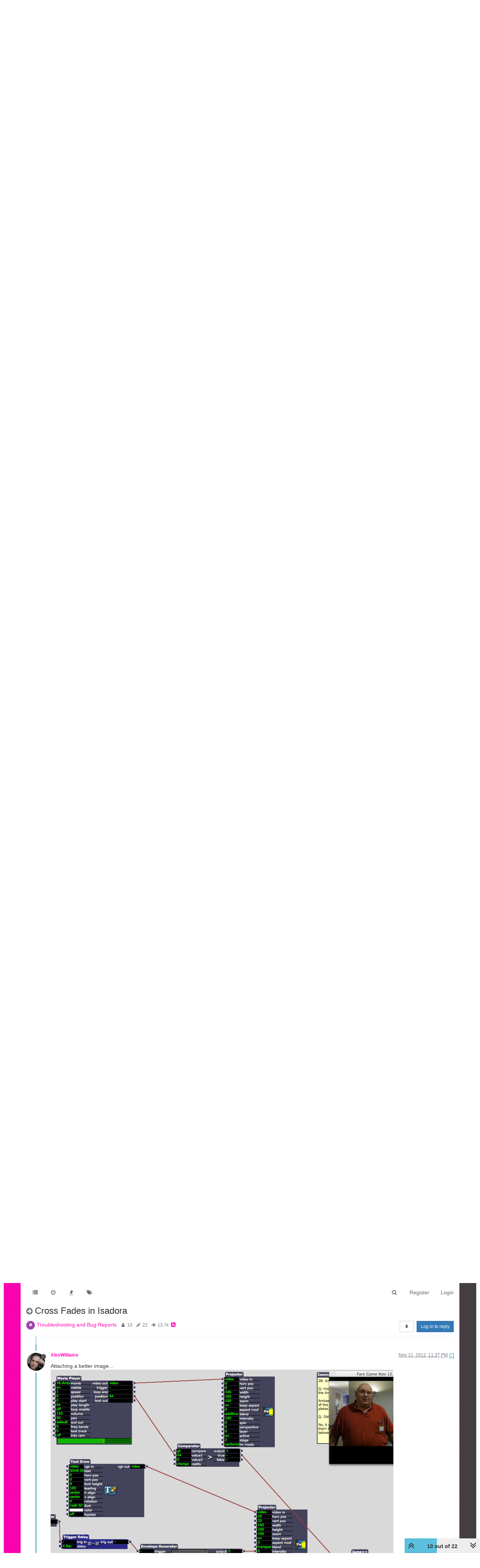

--- FILE ---
content_type: text/html; charset=utf-8
request_url: https://community.troikatronix.com/topic/323/cross-fades-in-isadora/10?lang=en-US
body_size: 28737
content:
<!DOCTYPE html>
<html lang="en-US" data-dir="ltr" style="direction: ltr;"  >
<head>
	<title>Cross Fades in Isadora | TroikaTronix Forum</title>
	<meta name="viewport" content="width&#x3D;device-width, initial-scale&#x3D;1.0" />
	<meta name="content-type" content="text/html; charset=UTF-8" />
	<meta name="apple-mobile-web-app-capable" content="yes" />
	<meta name="mobile-web-app-capable" content="yes" />
	<meta property="og:site_name" content="TroikaTronix Community Forum" />
	<meta name="msapplication-badge" content="frequency=30; polling-uri=https://community.troikatronix.com/sitemap.xml" />
	<meta name="theme-color" content="#ffffff" />
	<meta name="keywords" content="isadora,video processing" />
	<meta name="title" content="Cross Fades in Isadora" />
	<meta name="description" content="Attaching a better image...  " />
	<meta property="og:title" content="Cross Fades in Isadora" />
	<meta property="og:description" content="Attaching a better image...  " />
	<meta property="og:type" content="article" />
	<meta property="article:published_time" content="2012-11-08T23:18:57.000Z" />
	<meta property="article:modified_time" content="2012-11-13T20:04:13.000Z" />
	<meta property="article:section" content="Troubleshooting and Bug Reports" />
	<meta property="og:image" content="https://community.troikatronix.com/uploads/profile/userpics/103/nSPXD04WT3H5P.jpg" />
	<meta property="og:image:url" content="https://community.troikatronix.com/uploads/profile/userpics/103/nSPXD04WT3H5P.jpg" />
	<meta property="og:image" content="https://community.troikatronix.com/assets/images/logo@3x.png" />
	<meta property="og:image:url" content="https://community.troikatronix.com/assets/images/logo@3x.png" />
	<meta property="og:image:width" content="963" />
	<meta property="og:image:height" content="225" />
	<meta property="og:url" content="https://community.troikatronix.com/topic/323/cross-fades-in-isadora/10?lang&#x3D;en-US" />
	
	<link rel="stylesheet" type="text/css" href="/assets/client.css?v=lmfj8m1vhl4" />
	<link rel="icon" type="image/x-icon" href="/assets/uploads/system/favicon.ico?v&#x3D;lmfj8m1vhl4" />
	<link rel="manifest" href="/manifest.webmanifest" />
	<link rel="search" type="application/opensearchdescription+xml" title="TroikaTronix Community Forum" href="/osd.xml" />
	<link rel="apple-touch-icon" href="/assets/uploads/system/touchicon-orig.png" />
	<link rel="icon" sizes="36x36" href="/assets/uploads/system/touchicon-36.png" />
	<link rel="icon" sizes="48x48" href="/assets/uploads/system/touchicon-48.png" />
	<link rel="icon" sizes="72x72" href="/assets/uploads/system/touchicon-72.png" />
	<link rel="icon" sizes="96x96" href="/assets/uploads/system/touchicon-96.png" />
	<link rel="icon" sizes="144x144" href="/assets/uploads/system/touchicon-144.png" />
	<link rel="icon" sizes="192x192" href="/assets/uploads/system/touchicon-192.png" />
	<link rel="prefetch stylesheet" href="/plugins/nodebb-plugin-markdown/styles/railscasts.css" />
	<link rel="prefetch" href="/assets/src/modules/highlight.js?v&#x3D;lmfj8m1vhl4" />
	<link rel="prefetch" href="/assets/language/en-US/markdown.json?v&#x3D;lmfj8m1vhl4" />
	<link rel="canonical" href="https://community.troikatronix.com/topic/323/cross-fades-in-isadora" />
	<link rel="alternate" type="application/rss+xml" href="/topic/323.rss" />
	<link rel="up" href="https://community.troikatronix.com/category/12/troubleshooting-and-bug-reports" />
	<link rel="next" href="https://community.troikatronix.com/topic/323/cross-fades-in-isadora?lang&#x3D;en-US&amp;page&#x3D;2" />
	

	<script>
		var config = JSON.parse('{"relative_path":"","upload_url":"/assets/uploads","assetBaseUrl":"/assets","siteTitle":"TroikaTronix Community Forum","browserTitle":"TroikaTronix Forum","titleLayout":"&#123;pageTitle&#125; | &#123;browserTitle&#125;","showSiteTitle":false,"maintenanceMode":false,"minimumTitleLength":3,"maximumTitleLength":255,"minimumPostLength":8,"maximumPostLength":32767,"minimumTagsPerTopic":0,"maximumTagsPerTopic":5,"minimumTagLength":3,"maximumTagLength":15,"undoTimeout":10000,"useOutgoingLinksPage":false,"allowGuestHandles":true,"allowTopicsThumbnail":false,"usePagination":false,"disableChat":false,"disableChatMessageEditing":false,"maximumChatMessageLength":9007199254740991,"socketioTransports":["polling","websocket"],"socketioOrigins":"https://community.troikatronix.com:*","websocketAddress":"","maxReconnectionAttempts":5,"reconnectionDelay":1500,"topicsPerPage":20,"postsPerPage":20,"maximumFileSize":4096,"theme:id":"nodebb-theme-persona","theme:src":"","defaultLang":"en-US","userLang":"en-US","loggedIn":false,"uid":-1,"cache-buster":"v=lmfj8m1vhl4","requireEmailConfirmation":true,"topicPostSort":"oldest_to_newest","categoryTopicSort":"oldest_to_newest","csrf_token":false,"searchEnabled":true,"bootswatchSkin":"","enablePostHistory":true,"timeagoCutoff":30,"timeagoCodes":["af","am","ar","az-short","az","be","bg","bs","ca","cs","cy","da","de-short","de","dv","el","en-short","en","es-short","es","et","eu","fa-short","fa","fi","fr-short","fr","gl","he","hr","hu","hy","id","is","it-short","it","ja","jv","ko","ky","lt","lv","mk","nl","no","pl","pt-br-short","pt-br","pt-short","pt","ro","rs","ru","rw","si","sk","sl","sq","sr","sv","th","tr-short","tr","uk","ur","uz","vi","zh-CN","zh-TW"],"cookies":{"enabled":false,"message":"[[global:cookies.message]]","dismiss":"[[global:cookies.accept]]","link":"[[global:cookies.learn_more]]","link_url":"https:&#x2F;&#x2F;www.cookiesandyou.com"},"thumbs":{"size":512},"iconBackgrounds":["#f44336","#e91e63","#9c27b0","#673ab7","#3f51b5","#2196f3","#009688","#1b5e20","#33691e","#827717","#e65100","#ff5722","#795548","#607d8b"],"acpLang":"en-US","topicSearchEnabled":false,"hideSubCategories":false,"hideCategoryLastPost":false,"enableQuickReply":false,"spam-be-gone":{},"markdown":{"highlight":1,"highlightLinesLanguageList":[],"theme":"railscasts.css"}}');
		var app = {
			user: JSON.parse('{"uid":0,"username":"Guest","displayname":"Guest","userslug":"","fullname":"Guest","email":"","icon:text":"?","icon:bgColor":"#aaa","groupTitle":"","groupTitleArray":[],"status":"offline","reputation":0,"email:confirmed":false,"unreadData":{"":{},"new":{},"watched":{},"unreplied":{}},"isAdmin":false,"isGlobalMod":false,"isMod":false,"privileges":{"chat":false,"upload:post:image":false,"upload:post:file":false,"signature":false,"ban":false,"invite":false,"search:content":true,"search:users":false,"search:tags":true,"view:users":false,"view:tags":true,"view:groups":false,"local:login":false,"group:create":false,"view:users:info":false},"timeagoCode":"en","offline":true,"isEmailConfirmSent":false}')
		};
	</script>

	
	 <header class="Header_root__nNRz">
       <div class="center main"><a href="https://troikatronix.com/home/" id="logo"></a>
          <nav>
            <ul class="navigation">
              <li><a class="" data-text="Products">Products</a>
                <div class="sub">
                  <div>
                    <ul>
                      <li><a href="https://troikatronix.com/isadora/" data-text="Isadora" class="">Isadora</a></li>
                      <li><a href="https://troikatronix.com/get-it/" data-text="Get It" class="">Get It</a></li>
                      <li><a href="https://troikatronix.com/add-ons/" data-text="ADD-ONS" class="">ADD-ONS</a></li>
                    </ul>
                  </div>
                  <div>
                    <ul>
                      <li><a href="https://troikatronix.com/izzycast/" data-text="IzzyCast" class="">IzzyCast</a></li>
                      <li><a href="https://izzycast.troikatronix.com/credit-calculator/" data-text="Get It" class="">Get It</a></li>
                    </ul>
                  </div>
                </div>
              </li>
              <li><a class="" data-text="Forum" href="https://community.troikatronix.com/">Forum</a></li>
              <li><a class="" data-text="Help" href="https://support.troikatronix.com/support/home">Help</a></li>
              <li><a class="" data-text="Werkstatt" href="https://troikatronix.com/werkstatt/">Werkstatt</a></li>
              <li><a class="" data-text="Newsletter" href="https://seu.cleverreach.com/f/13929-62133/">Newsletter</a></li>
              <li><a class="meta" data-text="Impressum" href="https://troikatronix.com/impressum/">Impressum</a></li>
              <li><a class="meta" data-text="Dsgvo" href="https://troikatronix.com/dsgvo/">Dsgvo</a></li>
              <li><a class="meta" data-text="Press" href="https://troikatronix.com/press/">Press</a></li>
            </ul>
            <div class="sub">
              <div class="">
                <ul>
                  <li><a data-text="Isadora" class="" href="https://troikatronix.com/isadora/">Isadora</a></li>
                  <li><a href="https://troikatronix.com/get-it/" data-text="Get It" class="">Get It</a></li>
                  <li><a href="https://troikatronix.com/add-ons/" data-text="ADD-ONS" class="">ADD-ONS</a></li>
                </ul>
              </div>
              <div class="">
                <ul>
                  <li><a data-text="IzzyCast" class="" href="https://troikatronix.com/izzycast/">IzzyCast</a></li>
                  <li><a href="https://izzycast.troikatronix.com/credit-calculator/" data-text="Get It" class="">Get It</a></li>
                </ul>
              </div>
            </div><span class="marker" style="left: 0px; width: 88px;"></span>
          </nav><a href="#" class="button"><span></span><span></span><span></span><span></span></a>
          <ul class="meta">
            <li><a href="https://troikatronix.com/press/">Press</a></li>
            <li><a href="https://troikatronix.com/dsgvo/">Dsgvo</a></li>
            <li><a href="https://troikatronix.com/impressum/">Impressum</a></li>
            <li><a href="https://www.facebook.com/Isadora-214094621937491/" class="social facebook"></a></li>
            <li><a href="https://www.instagram.com/troikatronix_isadora/" class="social instagram"></a></li>
            <li><a href="https://www.youtube.com/user/troikatronix" class="social youtube"></a></li>
          </ul>
          <div class="state"></div>
        </div>
      </header>


<script type="text/javascript">


    function showHideNavigation(_strState) {

        var navigation = document.getElementsByTagName('body')[0];

        if (navigation.classList.contains('navigation-show') || _strState == 'hide') {
            navigation.classList.remove('navigation-show');
        } else {
            navigation.classList.add('navigation-show');
        }

    }

    function setNavigation() {
        var scrollTop = (window.pageYOffset !== undefined) ? window.pageYOffset : (document.documentElement || document.body.parentNode || document.body).scrollTop;

        //console.log('scrolling' + scrollTop);

        var navigation = document.getElementById('header-menu');

        if (!navigation) {
            return false;
        }

        if (scrollTop < 200) {
            navigation.classList.remove('scrolled');
        } else {
            navigation.classList.add('scrolled');
        }

        var content = document.getElementById('content');

        if (!content) {
            return false;
        }

        if (scrollTop < 200) {
            content.classList.remove('scrolled');
        } else {
            content.classList.add('scrolled');
        }

        return true;

    }

    //setNavigation();

    window.addEventListener('scroll', function() {
        setNavigation();
    });

    var timer1 = setInterval(function() {
        if (setNavigation()) {
            clearInterval(timer1);
        }
    }, 1000);
    
    
class AppHeader {
  constructor(component) {
    this.component = component;

    this.timeout = null;

    this.hoverIndex = null;

    this.component
      .querySelector("nav")
      .addEventListener("mouseleave", (event) => {
        this.timeout = setTimeout(() => {
          this.hoverIndex = null;
          this.updateComponent();
        }, 500);
      });

    this.component
      .querySelectorAll("nav .navigation > li > a")
      .forEach((item, index) => {
        console.log(item);

        item.addEventListener("mouseover", (event) => {
          this.hoverIndex = index;
          this.updateComponent();
        });
      });

    this.component.querySelectorAll("nav > .sub > div").forEach((item) => {
      item.addEventListener("mouseover", (event) => {
        if (this.hoverIndex === 0) {
          clearTimeout(this.timeout);
        }
      });
    });

    this.component
      .querySelector('a[data-text="Products"]')
      .addEventListener("click", (event) => {
        event.preventDefault();

        console.log(event.target);

        if (event.target.classList.contains("selected-mobile")) {
          event.target.classList.remove("selected-mobile");
        } else {
          event.target.classList.add("selected-mobile");
        }
      });

    this.component
      .querySelector("a.button")
      .addEventListener("click", (event) => {
        event.preventDefault();

        if (this.component.classList.contains("show-menu")) {
          this.component.classList.remove("show-menu");
        } else {
          this.component.classList.add("show-menu");
        }
      });

    this.updateComponent();

    setTimeout(() => {
      this.component.classList.add("initialized");
    }, 500);
  }

  updateComponent() {
    const mainIndex = 0;

    const href = location.href;

    let currentLink = null;

    let links = this.component.querySelectorAll("a").forEach((item, index) => {
      if (href.includes(item.getAttribute("href"))) {
        item.classList.add("selected");
        currentLink = item;
      } else {
        item.classList.remove("selected");
      }
    });

    const subs = this.component.querySelectorAll("nav > .sub > div");

    subs.forEach((sub, subIndex) => {
      let subFound = false;

      sub.querySelectorAll("a").forEach((item, index) => {
        console.log(href, item.getAttribute("href"));

        if (href.includes(item.getAttribute("href"))) {
          subFound = true;
        }
      });

      console.log(subFound);

      sub.querySelectorAll("li").forEach((item, index) => {
        item.style.display = index === 0 || subFound ? "inline-block" : "none";
      });

      const active = this.hoverIndex === mainIndex || subFound;

      sub.classList[active ? "add" : "remove"]("active");

      if (subFound) {
        this.component
          .querySelectorAll(".navigation a")[0]
          .classList.add("selected");
      }
    });

    const state = this.component.querySelector(".state");

    console.log(state);
    console.log(currentLink);

    if (currentLink) {
      state.innerText = currentLink.innerText;
      state.classList.remove("hidden");
    } else {
      state.classList.add("hidden");
    }

    /*
    if (this.hoverIndex !== null) {
      

      const sub = subs[this.hoverIndex];

      console.log(subs);
    }
    */
  }
}

document.addEventListener("DOMContentLoaded", function () {
  document.querySelectorAll("header").forEach((component) => {
    new AppHeader(component);
  });
});


    
    
</script>
	
	
	<style>@font-face{font-family:'Open Sans';src:url('https://troikatronix.com/wp-content/themes/troikatronix/fonts/OpenSans-Regular.ttf') format('truetype');font-weight:400;font-style:normal;font-display:swap}@font-face{font-family:'Open Sans';src:url('https://troikatronix.com/wp-content/themes/troikatronix/fonts/OpenSans-Italic.ttf') format('truetype');font-weight:400;font-style:italic;font-display:swap}@font-face{font-family:'Open Sans';src:url('https://troikatronix.com/wp-content/themes/troikatronix/fonts/OpenSans-SemiBold.ttf') format('truetype');font-weight:600;font-style:normal;font-display:swap}@font-face{font-family:'Open Sans';src:url('https://troikatronix.com/wp-content/themes/troikatronix/fonts/OpenSans-SemiBoldItalic.ttf') format('truetype');font-weight:600;font-style:italic;font-display:swap}@font-face{font-family:'Open Sans';src:url('https://troikatronix.com/wp-content/themes/troikatronix/fonts/OpenSans-Bold.ttf') format('truetype');font-weight:700;font-style:normal;font-display:swap}body{background:#ffffff;padding-top:0px}body{border-left:10px solid #ffffff;border-right:10px solid #ffffff;background:-moz-linear-gradient(left, #ff00b2 0%, rgba(0,0,0,0.75) 100%);background:-webkit-linear-gradient(left, #ff00b2 0%, rgba(0,0,0,0.75) 100%);background:linear-gradient(to right, #ff00b2 0%, rgba(0,0,0,0.75) 100%);filter:progid:DXImageTransform.Microsoft.gradient(startColorstr='#ff00b2', endColorstr='#bf000000', GradientType=1)}a{color:#FF00B2}#content{background:#ffffff}#header-menu{position:relative !important;margin-top:20px !important;margin-bottom:0px !important}#header-menu.scrolled{position:fixed !important;margin-top:0px !important}#header-menu.navbar-default{background:none;border-bottom:none}#header-menu>.container{background:#ffffff}.slideout-menu{z-index:1500 !important}#header{position:relative;height:120px;background:#ffffff;font-family:'Open Sans',sans-serif;font-weight:400;line-height:16px;font-size:12px}#header ul{list-style:none;margin:0px;padding:0px}#header .center>.r{height:120px}#header #logo{position:absolute;z-index:10;left:5px;top:18px;width:649px;height:74px;background:url(https://troikatronix.com/wp-content/themes/troikatronix/m/header/logo.png)}#header .navigation{position:absolute;z-index:10;left:0px;bottom:-3px}#header .navigation li{float:left}#header .navigation li a{display:block;width:108px;height:37px;font-size:15px;line-height:37px;text-transform:uppercase;text-align:left;color:#404040}#header .navigation li+li a{width:108px;text-align:center}#header .navigation li+li+li a{width:104px}#header .navigation li+li+li+li a{width:110px}#header .navigation li+li+li+li+li a{width:120px}#header .navigation li+li+li+li+li+li a{width:140px}#header .navigation li+li+li+li+li+li+li{display:none}#header .navigation li:hover a,#header .navigation li a.selected{font-weight:700}#header .navigation li:first-child a{padding-left:10px}#header .marker{position:absolute;z-index:9;top:100%;display:block;width:100px;height:4px;background:#ffffff}#header a.button{display:none;position:absolute;right:10px;top:18px}#header a.button span{display:block;width:21px;height:3px;background:#FF00B2;-webkit-border-radius:2px;-moz-border-radius:2px;border-radius:2px}#header a.button span+span{margin-top:3px}#header ul.meta{position:absolute;right:0px;top:6px}#header ul.meta li{float:left}#header ul.meta li a{padding:0px 4px 0px 4px;line-height:23px;text-transform:uppercase;color:#404040}#header ul.meta li a.social{display:block;width:22px;height:22px;padding:0px;background:url(https://troikatronix.com/wp-content/themes/troikatronix/m/header/social.png)}#header ul.meta li a.social.twitter{display:none;background-position:-22px 0}#header ul.meta li a.social.feed{background-position:-44px 0}#header ul.meta li a.social.instagram{background-position:-66px 0}#header ul.meta li a.social.feed{display:none}#header ul.meta li a.social.youtube{background-position:-88px 0}#header .state{position:absolute;display:none;z-index:9;left:5px;bottom:-5px;padding-right:5px;background:#ffffff;font-size:17px;line-height:32px;text-transform:uppercase;color:#000000}#header>.center{position:relative;margin:0 auto;max-width:1580px}#content>.center{position:relative;margin:0 auto;max-width:1580px;padding:00px 10px 0px 10px}#content.scrolled{padding-top:70px}.account{margin-top:0px}.account .cover{position:relative;top:0px !important;margin-bottom:80px}@media (max-width:1199px){#panel{padding-top:0px}}@media screen and (max-width:900px){#header,#header .center>.r{height:92px}#header #logo{width:400px;height:46px;background-size:contain;background-repeat:no-repeat}}@media screen and (max-width:800px){#header,#header .center>.r{height:66px}#header #logo{width:200px}#header .navigation{display:none;width:100%;z-index:1400;bottom:inherit;top:60px;background:#ffffff}.navigation-show #header .navigation{display:block}#header .navigation li{float:left;width:100%}#header .navigation li+li+li+li+li+li+li{display:block}#header .navigation li a{float:left;display:block;height:auto;width:auto !important;padding-left:0px !important;padding-right:8px;font-size:31px;line-height:41px;text-align:left !important}#header .navigation li:last-child{display:block}#header .navigation li:last-child a{margin-bottom:-8px;padding-bottom:8px;background:#ffffff}#header .marker{display:none}#header a.button{display:block}#header ul.meta{display:none}#header .state{display:block}.navigation-show #header .state{display:none}.slideout-open .slideout-panel::after{z-index:auto}}@media screen and (max-width:400px){body{border-left:0px;border-right:0px}#header .navigation li a{padding-left:9px !important}}#content2{background:#ffffff;margin-right:10px;margin-left:10px;max-width:1580px}#header-menu2>.container{max-width:1580px}@media (min-width:1200px){#content2,#header-menu2>.container{position:relative;margin:0 auto;width:auto}}.composer{-webkit-user-select:auto}body{--color-white:#fff;--color-grey:#404040}.Header_root__nNRz{background:var(--color-white);color:var(--color-grey)}.Header_root__nNRz .center.main{min-height:50px;padding:90px 10px 0}@media screen and (max-width:900px){.Header_root__nNRz .center.main{padding-top:62px}}@media screen and (max-width:800px){.Header_root__nNRz .center.main{padding-top:41px}}.Header_root__nNRz #logo{background:url(https://troikatronix.com/wp-content/themes/troikatronix/m/header/logo.png);background-repeat:no-repeat;background-size:contain;left:5px;position:absolute;top:18px;width:649px;z-index:10}.Header_root__nNRz #logo:before{content:"";display:block;padding-bottom:11.402%}@media screen and (max-width:900px){.Header_root__nNRz #logo{width:400px}}@media screen and (max-width:800px){.Header_root__nNRz #logo{width:200px}}.Header_root__nNRz nav{left:0;margin-left:-10px;margin-right:-10px;position:relative;z-index:1040}@media screen and (max-width:800px){.Header_root__nNRz nav{background:#fff;display:none;margin-left:0;margin-right:0;position:absolute;width:100%}.show-menu.Header_root__nNRz nav{display:block}}.Header_root__nNRz nav ul{height:37px;padding-left:0px;margin-bottom:0px}@media screen and (max-width:800px){.Header_root__nNRz nav ul{height:auto}}.Header_root__nNRz nav ul li{display:inline-block}@media screen and (max-width:800px){.Header_root__nNRz nav ul li{display:block}}.Header_root__nNRz nav ul li .sub{display:none}@media screen and (max-width:800px){.Header_root__nNRz nav ul li>.selected+.sub,.Header_root__nNRz nav ul li>.selected-mobile+.sub{display:block}}@media screen and (max-width:800px){.Header_root__nNRz nav ul li .sub.selected{display:block}}.Header_root__nNRz nav ul li .sub>div{border-top:1px solid #000;padding-left:20px}.Header_root__nNRz nav ul li .sub>div:last-child{border-bottom:1px solid #000}.Header_root__nNRz nav ul a{align-items:center;color:#000;display:inline-block;display:inline-flex;flex-direction:column;font-size:15px;justify-content:space-between;line-height:37px;padding:0 10px;text-align:center;text-decoration:none;text-transform:uppercase;width:calc(var(--width)*1px)}.Header_root__nNRz nav ul a.meta{display:none}@media screen and (max-width:800px){.Header_root__nNRz nav ul a.meta{display:inline-block}.Header_root__nNRz nav ul a{font-size:31px;line-height:41px;padding:0 5px}}.Header_root__nNRz nav ul a:after{content:attr(data-text);content:attr(data-text) / "";font-weight:700;height:0;overflow:hidden;pointer-events:none;-webkit-user-select:none;user-select:none;visibility:hidden}.Header_root__nNRz nav ul a.selected,.Header_root__nNRz nav ul a:hover{font-weight:700}@media screen and (max-width:800px){.Header_root__nNRz nav>.sub{display:none}}.Header_root__nNRz nav>.sub>div{display:flex;height:0;justify-content:space-between;overflow:hidden;position:relative;transition:all 0s ease-out}.initialized.Header_root__nNRz nav>.sub>div{transition-duration:.3s}.Header_root__nNRz nav>.sub>div a{line-height:30px}.Header_root__nNRz nav>.sub>div:before{background:linear-gradient(90deg, #747474 0, #466bb0);content:"";display:block;height:1px;left:0;position:absolute;top:0;width:100%}.Header_root__nNRz nav>.sub>div.active{height:31px}@media screen and (max-width:900px){.Header_root__nNRz nav>.sub .login{display:none}}.Header_root__nNRz a.button{display:none;position:absolute;right:10px;top:18px}@media screen and (max-width:800px){.Header_root__nNRz a.button{display:block}}.Header_root__nNRz a.button span{background:#ff00b2;border-radius:2px;display:block;height:3px;width:21px}.Header_root__nNRz a.button span+span{margin-top:3px}.Header_root__nNRz .state{background:#fff;bottom:-5px;color:#000;display:none;font-size:17px;line-height:32px;padding-right:5px;position:relative;text-transform:uppercase;z-index:9}@media screen and (max-width:800px){.Header_root__nNRz .state:not(.hidden){display:inline-block}}.Header_root__nNRz ul.meta{position:absolute;right:0;top:6px;list-style:none}@media screen and (max-width:800px){.Header_root__nNRz ul.meta{display:none}}.Header_root__nNRz ul.meta li{float:left}.Header_root__nNRz ul.meta a{color:#404040;line-height:23px;padding:0 4px;text-transform:uppercase}.Header_root__nNRz ul.meta a.social{background:url(https://troikatronix.com/wp-content/themes/troikatronix/m/header/social.png);display:block;height:22px;padding:0;width:22px}.Header_root__nNRz ul.meta a.social.instagram{background-position:-66px 0}.Header_root__nNRz ul.meta a.social.youtube{background-position:-88px 0}.Header_login__6b6JR span{font-size:14px;font-style:italic;font-weight:600;line-height:30px}.Header_login__6b6JR *+*{margin-left:15px}.Header_login__6b6JR input[type=text]{background:rgba(0,0,0,0.13);color:#000;font-size:14px;height:30px;line-height:30px;padding-left:10px}.Header_login__6b6JR ::-webkit-input-placeholder{color:#000}.Header_login__6b6JR ::placeholder{color:#000}.Header_login__6b6JR :-ms-input-placeholder{color:#000}.Header_login__6b6JR ::-ms-input-placeholder{color:#000}.Header_login__6b6JR button,.Header_login__6b6JR input[type=submit]{color:#ff00b2;font-size:14px;font-style:italic;font-weight:600}.Header_login-container__JYE1b{display:none;justify-content:flex-end;padding-right:5px}@media screen and (max-width:900px){.Header_login-container__JYE1b{display:flex}}.Header_login-container__JYE1b input[type=text]{background:hsla(0,0%,100%,0.13)}</style>
	
</head>

<body class="page-topic page-topic-323 page-topic-cross-fades-in-isadora page-topic-category-12 page-topic-category-troubleshooting-and-bug-reports parent-category-12 page-status-200 skin-noskin">
	<nav id="menu" class="slideout-menu hidden">
		<div class="menu-profile">
	
</div>

<section class="menu-section" data-section="navigation">
	<h3 class="menu-section-title">Navigation</h3>
	<ul class="menu-section-list"></ul>
</section>


	</nav>
	<nav id="chats-menu" class="slideout-menu hidden">
		
	</nav>

	<main id="panel" class="slideout-panel">
		<nav class="navbar navbar-default navbar-fixed-top header" id="header-menu" component="navbar">
			<div class="container">
							<div class="navbar-header">
				<button type="button" class="navbar-toggle pull-left" id="mobile-menu">
					<span component="notifications/icon" class="notification-icon fa fa-fw fa-bell-o unread-count" data-content="0"></span>
					<i class="fa fa-lg fa-fw fa-bars"></i>
				</button>
				<button type="button" class="navbar-toggle hidden" id="mobile-chats">
					<span component="chat/icon" class="notification-icon fa fa-fw fa-comments unread-count" data-content="0"></span>
					<i class="fa fa-lg fa-comment-o"></i>
				</button>

				
				

				<div component="navbar/title" class="visible-xs hidden">
					<span></span>
				</div>
			</div>

			<div id="nav-dropdown" class="hidden-xs">
				
				
				<ul id="logged-out-menu" class="nav navbar-nav navbar-right">
					
					<li>
						<a href="/register">
							<i class="fa fa-pencil fa-fw hidden-sm hidden-md hidden-lg"></i>
							<span>Register</span>
						</a>
					</li>
					
					<li>
						<a href="/login">
							<i class="fa fa-sign-in fa-fw hidden-sm hidden-md hidden-lg"></i>
							<span>Login</span>
						</a>
					</li>
				</ul>
				
				
				<ul class="nav navbar-nav navbar-right">
					<li>
						<form id="search-form" class="navbar-form navbar-right hidden-xs" role="search" method="GET">
							<button id="search-button" type="button" class="btn btn-link"><i class="fa fa-search fa-fw" title="Search"></i></button>
							<div class="hidden" id="search-fields">
								<div class="form-group">
									<input autocomplete="off" type="text" class="form-control" placeholder="Search" name="query" value="">
									<a href="#"><i class="fa fa-gears fa-fw advanced-search-link"></i></a>
								</div>
								<button type="submit" class="btn btn-default hide">Search</button>
							</div>
						</form>
						<div id="quick-search-container" class="quick-search-container hidden">
							<div class="checkbox filter-category">
								<label>
									<input type="checkbox" checked><span class="name"></span>
								</label>
							</div>
							<div class="text-center loading-indicator"><i class="fa fa-spinner fa-spin"></i></div>
							<div class="quick-search-results-container"></div>
						</div>
					</li>
					<li class="visible-xs" id="search-menu">
						<a href="/search">
							<i class="fa fa-search fa-fw"></i> Search
						</a>
					</li>
				</ul>
				

				<ul class="nav navbar-nav navbar-right hidden-xs">
					<li>
						<a href="#" id="reconnect" class="hide" title="Looks like your connection to TroikaTronix Community Forum was lost, please wait while we try to reconnect.">
							<i class="fa fa-check"></i>
						</a>
					</li>
				</ul>

				<ul id="main-nav" class="nav navbar-nav">
					
					
					<li class="">
						<a class="navigation-link" href="&#x2F;categories" title="Categories" >
							
							<i class="fa fa-fw fa-list" data-content=""></i>
							

							
							<span class="visible-xs-inline">Categories</span>
							
						</a>
					</li>
					
					
					
					<li class="">
						<a class="navigation-link" href="&#x2F;recent" title="Recent" >
							
							<i class="fa fa-fw fa-clock-o" data-content=""></i>
							

							
							<span class="visible-xs-inline">Recent</span>
							
						</a>
					</li>
					
					
					
					<li class="">
						<a class="navigation-link" href="&#x2F;popular" title="Popular" >
							
							<i class="fa fa-fw fa-fire" data-content=""></i>
							

							
							<span class="visible-xs-inline">Popular</span>
							
						</a>
					</li>
					
					
					
					<li class="">
						<a class="navigation-link" href="&#x2F;tags" title="Tags" >
							
							<i class="fa fa-fw fa-tags" data-content=""></i>
							

							
							<span class="visible-xs-inline">Tags</span>
							
						</a>
					</li>
					
					
				</ul>

				
			</div>

			</div>
		</nav>
		<div class="container" id="content">
		<noscript>
    <div class="alert alert-danger">
        <p>
            Your browser does not seem to support JavaScript. As a result, your viewing experience will be diminished, and you have been placed in <strong>read-only mode</strong>.
        </p>
        <p>
            Please download a browser that supports JavaScript, or enable it if it's disabled (i.e. NoScript).
        </p>
    </div>
</noscript>
		
<div data-widget-area="header">
	
</div>
<div class="row">
	<div class="topic col-lg-12">
		<div class="topic-header">
			<h1 component="post/header" class="" itemprop="name">
				<span class="topic-title" component="topic/title">
					<span component="topic/labels">
						<i component="topic/scheduled" class="fa fa-clock-o hidden" title="Scheduled"></i>
						<i component="topic/pinned" class="fa fa-thumb-tack hidden" title="Pinned"></i>
						<i component="topic/locked" class="fa fa-lock hidden" title="Locked"></i>
						<i class="fa fa-arrow-circle-right " title="Moved"></i>
						
					</span>
					Cross Fades in Isadora
				</span>
			</h1>

			<div class="topic-info clearfix">
				<div class="category-item inline-block">
					<div role="presentation" class="icon pull-left" style="background-color: #9f44ad; color: #FFFFFF;">
						<i class="fa fa-fw fa-bug"></i>
					</div>
					<a href="/category/12/troubleshooting-and-bug-reports">Troubleshooting and Bug Reports</a>
				</div>

				<div class="tags tag-list inline-block hidden-xs">
					
				</div>
				<div class="inline-block hidden-xs">
					<div class="stats text-muted">
	<i class="fa fa-fw fa-user" title="Posters"></i>
	<span title="10" class="human-readable-number">10</span>
</div>
<div class="stats text-muted">
	<i class="fa fa-fw fa-pencil" title="Posts"></i>
	<span component="topic/post-count" title="22" class="human-readable-number">22</span>
</div>
<div class="stats text-muted">
	<i class="fa fa-fw fa-eye" title="Views"></i>
	<span class="human-readable-number" title="13678">13678</span>
</div>
				</div>
				
				<a class="hidden-xs" target="_blank" href="/topic/323.rss"><i class="fa fa-rss-square"></i></a>
				
				<div component="topic/browsing-users" class="inline-block hidden-xs">
	
</div>

				<div class="topic-main-buttons pull-right inline-block">
	<span class="loading-indicator btn pull-left hidden" done="0">
		<span class="hidden-xs">Loading More Posts</span> <i class="fa fa-refresh fa-spin"></i>
	</span>

	

	

	<div title="Sort by" class="btn-group bottom-sheet hidden-xs" component="thread/sort">
	<button class="btn btn-sm btn-default dropdown-toggle" data-toggle="dropdown" type="button">
	<span><i class="fa fa-fw fa-sort"></i></span></button>
	<ul class="dropdown-menu dropdown-menu-right">
		<li><a href="#" class="oldest_to_newest" data-sort="oldest_to_newest"><i class="fa fa-fw"></i> Oldest to Newest</a></li>
		<li><a href="#" class="newest_to_oldest" data-sort="newest_to_oldest"><i class="fa fa-fw"></i> Newest to Oldest</a></li>
		<li><a href="#" class="most_votes" data-sort="most_votes"><i class="fa fa-fw"></i> Most Votes</a></li>
	</ul>
</div>


	<div class="inline-block">
	
	</div>
	<div component="topic/reply/container" class="btn-group action-bar bottom-sheet hidden">
	<a href="/compose?tid=323&title=Cross Fades in Isadora" class="btn btn-sm btn-primary" component="topic/reply" data-ajaxify="false" role="button"><i class="fa fa-reply visible-xs-inline"></i><span class="visible-sm-inline visible-md-inline visible-lg-inline"> Reply</span></a>
	<button type="button" class="btn btn-sm btn-primary dropdown-toggle" data-toggle="dropdown">
		<span class="caret"></span>
	</button>
	<ul class="dropdown-menu pull-right" role="menu">
		<li><a href="#" component="topic/reply-as-topic">Reply as topic</a></li>
	</ul>
</div>




<a component="topic/reply/guest" href="/login" class="btn btn-sm btn-primary">Log in to reply</a>


</div>

			</div>
		</div>
		

		
		<div component="topic/deleted/message" class="alert alert-warning hidden clearfix">
    <span class="pull-left">This topic has been deleted. Only users with topic management privileges can see it.</span>
    <span class="pull-right">
        
    </span>
</div>
		

		<ul component="topic" class="posts timeline" data-tid="323" data-cid="12">
			
				<li component="post" class="  topic-owner-post" data-index="0" data-pid="323" data-uid="353" data-timestamp="1352416737000" data-username="AlexWilliams" data-userslug="alexwilliams" itemscope itemtype="http://schema.org/Comment">
					<a component="post/anchor" data-index="0" id="0"></a>

					<meta itemprop="datePublished" content="2012-11-08T23:18:57.000Z">
					<meta itemprop="dateModified" content="1970-01-16T15:40:16.902Z">

					<div class="clearfix post-header">
	<div class="icon pull-left">
		<a href="/user/alexwilliams">
			<img class="avatar  avatar-sm2x avatar-rounded" alt="AlexWilliams" title="AlexWilliams" data-uid="353" loading="lazy" component="user/picture" src="/uploads/profile/userpics/103/nSPXD04WT3H5P.jpg" style="" />
			<i component="user/status" class="fa fa-circle status offline" title="Offline"></i>
		</a>
	</div>

	<small class="pull-left">
		<strong>
			<a href="/user/alexwilliams" itemprop="author" data-username="AlexWilliams" data-uid="353">AlexWilliams</a>
		</strong>

		

		

		<span class="visible-xs-inline-block visible-sm-inline-block visible-md-inline-block visible-lg-inline-block">
			

			<span>
				
			</span>
		</span>

	</small>
	<small class="pull-right">
		<span class="bookmarked"><i class="fa fa-bookmark-o"></i></span>
	</small>
	<small class="pull-right">
		<i component="post/edit-indicator" class="fa fa-pencil-square edit-icon hidden"></i>

		<small data-editor="" component="post/editor" class="hidden">last edited by  <span class="timeago" title="1970-01-16T15:40:16.902Z"></span></small>

		<span class="visible-xs-inline-block visible-sm-inline-block visible-md-inline-block visible-lg-inline-block">
			<a class="permalink" href="/post/323"><span class="timeago" title="2012-11-08T23:18:57.000Z"></span></a>
		</span>
	</small>
</div>

<br />

<div class="content" component="post/content" itemprop="text">
	<p dir="auto">I'd like to dissolve from scene to scene while media continues to run on both scenes. I'm attaching the Movie Player Actor's Jump End function and connecting it to the trigger on the jump actor, along with a preload scene actor attached to an enter scene actor which works, but it freezes the image on the first scene and then fades to the next scene, which I don't want. I'd like to have both media to keep playing as it cross-fades, and I can't loop it because it's documentary footage. I'd really just like a way to set the jump actor to jump a little earlier and that should solve the problem, I imagine. Basically I'd like a dissolve that's very near the end of the media. Can anyone suggest a patch to do this?</p>
<div>Thanks, </div>
<div>Alex</div>
</div>

<div class="post-footer">
	
	<div component="post/signature" data-uid="353" class="post-signature"><p dir="auto">Media artist (video designer for theatre and filmmaker) based in Toronto, Canada. Coach and instructor at The National Theatre School of Canada. Instructor at Sheridan College in Interaction Design and York/Sheridan Bachelors of Design. BFA Emily Carr University, MFA York University. 2.9 GHz Intel Core i7 MBP, 16 GB RAM, Radeon Pro 460, 4096 VRAM, running OSX 10.12.6, Isadora Core 2.6.1, and 2.3 GHz Intel Core i7 MBP, 16 GB RAM, running OSX 10.13.1 (High Sierra), Isadora Core 2.6.1</p>
</div>
	

	<div class="clearfix">
	
	<a component="post/reply-count" data-target-component="post/replies/container" href="#" class="threaded-replies no-select pull-left hidden">
		<span component="post/reply-count/avatars" class="avatars ">
			
		</span>

		<span class="replies-count" component="post/reply-count/text" data-replies="0">1 Reply</span>
		<span class="replies-last hidden-xs">Last reply <span class="timeago" title=""></span></span>

		<i class="fa fa-fw fa-chevron-right" component="post/replies/open"></i>
		<i class="fa fa-fw fa-chevron-down hidden" component="post/replies/close"></i>
		<i class="fa fa-fw fa-spin fa-spinner hidden" component="post/replies/loading"></i>
	</a>
	

	<small class="pull-right">
		<span class="post-tools">
			<a component="post/reply" href="#" class="no-select hidden">Reply</a>
			<a component="post/quote" href="#" class="no-select hidden">Quote</a>
		</span>

		
		<span class="votes">
			<a component="post/upvote" href="#" class="">
				<i class="fa fa-chevron-up"></i>
			</a>

			<span component="post/vote-count" data-votes="0">0</span>

			
			<a component="post/downvote" href="#" class="">
				<i class="fa fa-chevron-down"></i>
			</a>
			
		</span>
		

		<span component="post/tools" class="dropdown moderator-tools bottom-sheet hidden">
	<a href="#" data-toggle="dropdown" data-ajaxify="false"><i class="fa fa-fw fa-ellipsis-v"></i></a>
	<ul class="dropdown-menu dropdown-menu-right" role="menu"></ul>
</span>

	</small>
	</div>
	<div component="post/replies/container"></div>
</div>
				</li>
			
				<li component="post" class="  " data-index="1" data-pid="4790" data-uid="4" data-timestamp="1352419286000" data-username="Skulpture" data-userslug="skulpture" itemscope itemtype="http://schema.org/Comment">
					<a component="post/anchor" data-index="1" id="1"></a>

					<meta itemprop="datePublished" content="2012-11-09T00:01:26.000Z">
					<meta itemprop="dateModified" content="">

					<div class="clearfix post-header">
	<div class="icon pull-left">
		<a href="/user/skulpture">
			<img class="avatar  avatar-sm2x avatar-rounded" alt="Skulpture" title="Skulpture" data-uid="4" loading="lazy" component="user/picture" src="/assets/uploads/profile/4-profileavatar-1700514175070.png" style="" />
			<i component="user/status" class="fa fa-circle status offline" title="Offline"></i>
		</a>
	</div>

	<small class="pull-left">
		<strong>
			<a href="/user/skulpture" itemprop="author" data-username="Skulpture" data-uid="4">Skulpture</a>
		</strong>

		

<a href="/groups/izzy-guru"><small class="label group-label inline-block" style="color:#b1dd8c;background-color: #000000;">Izzy Guru</small></a>



		

		<span class="visible-xs-inline-block visible-sm-inline-block visible-md-inline-block visible-lg-inline-block">
			

			<span>
				
			</span>
		</span>

	</small>
	<small class="pull-right">
		<span class="bookmarked"><i class="fa fa-bookmark-o"></i></span>
	</small>
	<small class="pull-right">
		<i component="post/edit-indicator" class="fa fa-pencil-square edit-icon hidden"></i>

		<small data-editor="" component="post/editor" class="hidden">last edited by  <span class="timeago" title=""></span></small>

		<span class="visible-xs-inline-block visible-sm-inline-block visible-md-inline-block visible-lg-inline-block">
			<a class="permalink" href="/post/4790"><span class="timeago" title="2012-11-09T00:01:26.000Z"></span></a>
		</span>
	</small>
</div>

<br />

<div class="content" component="post/content" itemprop="text">
	<p dir="auto">Maybe have a look at the Jump++</p>
<div>If not that then the activate and deactivate scene actors?</div>
</div>

<div class="post-footer">
	
	<div component="post/signature" data-uid="4" class="post-signature"><p dir="auto">Graham Thorne |  <a href="http://www.grahamthorne.co.uk" rel="nofollow ugc">www.grahamthorne.co.uk</a><br />
RIG 1: Custom-built PC: Windows 11. Ryzen 7 7700X, RTX3080, 32G DDR5 RAM. 2 x m.2.<br />
RIG 2: Laptop Dell G15: Windows 11, Intel i9 12th Gen. RTX3070ti, 16G RAM (DDR5), 2 x NVME M.2 SSD.<br />
RIG 3: Apple Laptop: rMBP i7, 8gig RAM 256 SSD, HD, OS X 10.12.12</p>
</div>
	

	<div class="clearfix">
	
	<a component="post/reply-count" data-target-component="post/replies/container" href="#" class="threaded-replies no-select pull-left hidden">
		<span component="post/reply-count/avatars" class="avatars ">
			
		</span>

		<span class="replies-count" component="post/reply-count/text" data-replies="0">1 Reply</span>
		<span class="replies-last hidden-xs">Last reply <span class="timeago" title=""></span></span>

		<i class="fa fa-fw fa-chevron-right" component="post/replies/open"></i>
		<i class="fa fa-fw fa-chevron-down hidden" component="post/replies/close"></i>
		<i class="fa fa-fw fa-spin fa-spinner hidden" component="post/replies/loading"></i>
	</a>
	

	<small class="pull-right">
		<span class="post-tools">
			<a component="post/reply" href="#" class="no-select hidden">Reply</a>
			<a component="post/quote" href="#" class="no-select hidden">Quote</a>
		</span>

		
		<span class="votes">
			<a component="post/upvote" href="#" class="">
				<i class="fa fa-chevron-up"></i>
			</a>

			<span component="post/vote-count" data-votes="0">0</span>

			
			<a component="post/downvote" href="#" class="">
				<i class="fa fa-chevron-down"></i>
			</a>
			
		</span>
		

		<span component="post/tools" class="dropdown moderator-tools bottom-sheet hidden">
	<a href="#" data-toggle="dropdown" data-ajaxify="false"><i class="fa fa-fw fa-ellipsis-v"></i></a>
	<ul class="dropdown-menu dropdown-menu-right" role="menu"></ul>
</span>

	</small>
	</div>
	<div component="post/replies/container"></div>
</div>
				</li>
			
				<li component="post" class="  " data-index="2" data-pid="4791" data-uid="229" data-timestamp="1352424200000" data-username="dbini" data-userslug="dbini" itemscope itemtype="http://schema.org/Comment">
					<a component="post/anchor" data-index="2" id="2"></a>

					<meta itemprop="datePublished" content="2012-11-09T01:23:20.000Z">
					<meta itemprop="dateModified" content="">

					<div class="clearfix post-header">
	<div class="icon pull-left">
		<a href="/user/dbini">
			<img class="avatar  avatar-sm2x avatar-rounded" alt="dbini" title="dbini" data-uid="229" loading="lazy" component="user/picture" src="/uploads/profile/229-profileimg.png" style="" />
			<i component="user/status" class="fa fa-circle status offline" title="Offline"></i>
		</a>
	</div>

	<small class="pull-left">
		<strong>
			<a href="/user/dbini" itemprop="author" data-username="dbini" data-uid="229">dbini</a>
		</strong>

		

		

		<span class="visible-xs-inline-block visible-sm-inline-block visible-md-inline-block visible-lg-inline-block">
			

			<span>
				
			</span>
		</span>

	</small>
	<small class="pull-right">
		<span class="bookmarked"><i class="fa fa-bookmark-o"></i></span>
	</small>
	<small class="pull-right">
		<i component="post/edit-indicator" class="fa fa-pencil-square edit-icon hidden"></i>

		<small data-editor="" component="post/editor" class="hidden">last edited by  <span class="timeago" title=""></span></small>

		<span class="visible-xs-inline-block visible-sm-inline-block visible-md-inline-block visible-lg-inline-block">
			<a class="permalink" href="/post/4791"><span class="timeago" title="2012-11-09T01:23:20.000Z"></span></a>
		</span>
	</small>
</div>

<br />

<div class="content" component="post/content" itemprop="text">
	<p dir="auto">wire up a comparator actor to the position of the movie player, and use this to trigger the jump or jump++ at the desired percentage of movie. if you're having trouble with glitches when going from scene to scene, put both movie players in the same scene and trigger an envelope to fade from one to the next using the video mixer. comparators can switch on the second movie at the start of the fade and switch off the old one at the end of the fade to preserve processing speeds. i recently discovered the comparator and now use it all the time.</p>

</div>

<div class="post-footer">
	
	<div component="post/signature" data-uid="229" class="post-signature"><p dir="auto">John Collingswood<br />
<a href="http://taikabox.com" rel="nofollow ugc">taikabox.com</a><br />
2019 MBPT 2.6GHZ i7 OSX15.3.2 16GB<br />
plus an old iMac and assorted Mac Minis for installations</p>
</div>
	

	<div class="clearfix">
	
	<a component="post/reply-count" data-target-component="post/replies/container" href="#" class="threaded-replies no-select pull-left hidden">
		<span component="post/reply-count/avatars" class="avatars ">
			
		</span>

		<span class="replies-count" component="post/reply-count/text" data-replies="0">1 Reply</span>
		<span class="replies-last hidden-xs">Last reply <span class="timeago" title=""></span></span>

		<i class="fa fa-fw fa-chevron-right" component="post/replies/open"></i>
		<i class="fa fa-fw fa-chevron-down hidden" component="post/replies/close"></i>
		<i class="fa fa-fw fa-spin fa-spinner hidden" component="post/replies/loading"></i>
	</a>
	

	<small class="pull-right">
		<span class="post-tools">
			<a component="post/reply" href="#" class="no-select hidden">Reply</a>
			<a component="post/quote" href="#" class="no-select hidden">Quote</a>
		</span>

		
		<span class="votes">
			<a component="post/upvote" href="#" class="">
				<i class="fa fa-chevron-up"></i>
			</a>

			<span component="post/vote-count" data-votes="0">0</span>

			
			<a component="post/downvote" href="#" class="">
				<i class="fa fa-chevron-down"></i>
			</a>
			
		</span>
		

		<span component="post/tools" class="dropdown moderator-tools bottom-sheet hidden">
	<a href="#" data-toggle="dropdown" data-ajaxify="false"><i class="fa fa-fw fa-ellipsis-v"></i></a>
	<ul class="dropdown-menu dropdown-menu-right" role="menu"></ul>
</span>

	</small>
	</div>
	<div component="post/replies/container"></div>
</div>
				</li>
			
				<li component="post" class="  " data-index="3" data-pid="4802" data-uid="2" data-timestamp="1352428186000" data-username="mark" data-userslug="mark" itemscope itemtype="http://schema.org/Comment">
					<a component="post/anchor" data-index="3" id="3"></a>

					<meta itemprop="datePublished" content="2012-11-09T02:29:46.000Z">
					<meta itemprop="dateModified" content="">

					<div class="clearfix post-header">
	<div class="icon pull-left">
		<a href="/user/mark">
			<img class="avatar  avatar-sm2x avatar-rounded" alt="mark" title="mark" data-uid="2" loading="lazy" component="user/picture" src="/assets/uploads/profile/2-profileavatar.png" style="" />
			<i component="user/status" class="fa fa-circle status offline" title="Offline"></i>
		</a>
	</div>

	<small class="pull-left">
		<strong>
			<a href="/user/mark" itemprop="author" data-username="mark" data-uid="2">mark</a>
		</strong>

		

		

		<span class="visible-xs-inline-block visible-sm-inline-block visible-md-inline-block visible-lg-inline-block">
			

			<span>
				
			</span>
		</span>

	</small>
	<small class="pull-right">
		<span class="bookmarked"><i class="fa fa-bookmark-o"></i></span>
	</small>
	<small class="pull-right">
		<i component="post/edit-indicator" class="fa fa-pencil-square edit-icon hidden"></i>

		<small data-editor="" component="post/editor" class="hidden">last edited by  <span class="timeago" title=""></span></small>

		<span class="visible-xs-inline-block visible-sm-inline-block visible-md-inline-block visible-lg-inline-block">
			<a class="permalink" href="/post/4802"><span class="timeago" title="2012-11-09T02:29:46.000Z"></span></a>
		</span>
	</small>
</div>

<br />

<div class="content" component="post/content" itemprop="text">
	<p dir="auto">Dear Alex,</p>
<div>Yes, dbini is right. If you trigger the jump on the 'end trigger' of the movie, then the movie has completed playback. (I'm assuming here that the 'loop' input is 'off'.) In that case, you're seeing the last frame of the movie, frozen. Using the Comparator actor allows you jump before the movie is finished, so it will still be moving during the xfade.</div>
<div>
<div>Best Wishes,</div>
<div>Mark</div>
</div>
</div>

<div class="post-footer">
	
	<div component="post/signature" data-uid="2" class="post-signature"><p dir="auto">Media Artist &amp; Creator of Isadora<br />
Macintosh SE-30, 32 Mb RAM, MacOS 7.6, Dual Floppy Drives</p>
</div>
	

	<div class="clearfix">
	
	<a component="post/reply-count" data-target-component="post/replies/container" href="#" class="threaded-replies no-select pull-left hidden">
		<span component="post/reply-count/avatars" class="avatars ">
			
		</span>

		<span class="replies-count" component="post/reply-count/text" data-replies="0">1 Reply</span>
		<span class="replies-last hidden-xs">Last reply <span class="timeago" title=""></span></span>

		<i class="fa fa-fw fa-chevron-right" component="post/replies/open"></i>
		<i class="fa fa-fw fa-chevron-down hidden" component="post/replies/close"></i>
		<i class="fa fa-fw fa-spin fa-spinner hidden" component="post/replies/loading"></i>
	</a>
	

	<small class="pull-right">
		<span class="post-tools">
			<a component="post/reply" href="#" class="no-select hidden">Reply</a>
			<a component="post/quote" href="#" class="no-select hidden">Quote</a>
		</span>

		
		<span class="votes">
			<a component="post/upvote" href="#" class="">
				<i class="fa fa-chevron-up"></i>
			</a>

			<span component="post/vote-count" data-votes="0">0</span>

			
			<a component="post/downvote" href="#" class="">
				<i class="fa fa-chevron-down"></i>
			</a>
			
		</span>
		

		<span component="post/tools" class="dropdown moderator-tools bottom-sheet hidden">
	<a href="#" data-toggle="dropdown" data-ajaxify="false"><i class="fa fa-fw fa-ellipsis-v"></i></a>
	<ul class="dropdown-menu dropdown-menu-right" role="menu"></ul>
</span>

	</small>
	</div>
	<div component="post/replies/container"></div>
</div>
				</li>
			
				<li component="post" class="  topic-owner-post" data-index="4" data-pid="4816" data-uid="353" data-timestamp="1352488728000" data-username="AlexWilliams" data-userslug="alexwilliams" itemscope itemtype="http://schema.org/Comment">
					<a component="post/anchor" data-index="4" id="4"></a>

					<meta itemprop="datePublished" content="2012-11-09T19:18:48.000Z">
					<meta itemprop="dateModified" content="">

					<div class="clearfix post-header">
	<div class="icon pull-left">
		<a href="/user/alexwilliams">
			<img class="avatar  avatar-sm2x avatar-rounded" alt="AlexWilliams" title="AlexWilliams" data-uid="353" loading="lazy" component="user/picture" src="/uploads/profile/userpics/103/nSPXD04WT3H5P.jpg" style="" />
			<i component="user/status" class="fa fa-circle status offline" title="Offline"></i>
		</a>
	</div>

	<small class="pull-left">
		<strong>
			<a href="/user/alexwilliams" itemprop="author" data-username="AlexWilliams" data-uid="353">AlexWilliams</a>
		</strong>

		

		

		<span class="visible-xs-inline-block visible-sm-inline-block visible-md-inline-block visible-lg-inline-block">
			

			<span>
				
			</span>
		</span>

	</small>
	<small class="pull-right">
		<span class="bookmarked"><i class="fa fa-bookmark-o"></i></span>
	</small>
	<small class="pull-right">
		<i component="post/edit-indicator" class="fa fa-pencil-square edit-icon hidden"></i>

		<small data-editor="" component="post/editor" class="hidden">last edited by  <span class="timeago" title=""></span></small>

		<span class="visible-xs-inline-block visible-sm-inline-block visible-md-inline-block visible-lg-inline-block">
			<a class="permalink" href="/post/4816"><span class="timeago" title="2012-11-09T19:18:48.000Z"></span></a>
		</span>
	</small>
</div>

<br />

<div class="content" component="post/content" itemprop="text">
	<p dir="auto">Thanks everyone,</p>
<div>I'll give the comparator a try. Much appreciated.</div>
<div>Alex</div>
</div>

<div class="post-footer">
	
	<div component="post/signature" data-uid="353" class="post-signature"><p dir="auto">Media artist (video designer for theatre and filmmaker) based in Toronto, Canada. Coach and instructor at The National Theatre School of Canada. Instructor at Sheridan College in Interaction Design and York/Sheridan Bachelors of Design. BFA Emily Carr University, MFA York University. 2.9 GHz Intel Core i7 MBP, 16 GB RAM, Radeon Pro 460, 4096 VRAM, running OSX 10.12.6, Isadora Core 2.6.1, and 2.3 GHz Intel Core i7 MBP, 16 GB RAM, running OSX 10.13.1 (High Sierra), Isadora Core 2.6.1</p>
</div>
	

	<div class="clearfix">
	
	<a component="post/reply-count" data-target-component="post/replies/container" href="#" class="threaded-replies no-select pull-left hidden">
		<span component="post/reply-count/avatars" class="avatars ">
			
		</span>

		<span class="replies-count" component="post/reply-count/text" data-replies="0">1 Reply</span>
		<span class="replies-last hidden-xs">Last reply <span class="timeago" title=""></span></span>

		<i class="fa fa-fw fa-chevron-right" component="post/replies/open"></i>
		<i class="fa fa-fw fa-chevron-down hidden" component="post/replies/close"></i>
		<i class="fa fa-fw fa-spin fa-spinner hidden" component="post/replies/loading"></i>
	</a>
	

	<small class="pull-right">
		<span class="post-tools">
			<a component="post/reply" href="#" class="no-select hidden">Reply</a>
			<a component="post/quote" href="#" class="no-select hidden">Quote</a>
		</span>

		
		<span class="votes">
			<a component="post/upvote" href="#" class="">
				<i class="fa fa-chevron-up"></i>
			</a>

			<span component="post/vote-count" data-votes="0">0</span>

			
			<a component="post/downvote" href="#" class="">
				<i class="fa fa-chevron-down"></i>
			</a>
			
		</span>
		

		<span component="post/tools" class="dropdown moderator-tools bottom-sheet hidden">
	<a href="#" data-toggle="dropdown" data-ajaxify="false"><i class="fa fa-fw fa-ellipsis-v"></i></a>
	<ul class="dropdown-menu dropdown-menu-right" role="menu"></ul>
</span>

	</small>
	</div>
	<div component="post/replies/container"></div>
</div>
				</li>
			
				<li component="post" class="  topic-owner-post" data-index="5" data-pid="4817" data-uid="353" data-timestamp="1352490580000" data-username="AlexWilliams" data-userslug="alexwilliams" itemscope itemtype="http://schema.org/Comment">
					<a component="post/anchor" data-index="5" id="5"></a>

					<meta itemprop="datePublished" content="2012-11-09T19:49:40.000Z">
					<meta itemprop="dateModified" content="">

					<div class="clearfix post-header">
	<div class="icon pull-left">
		<a href="/user/alexwilliams">
			<img class="avatar  avatar-sm2x avatar-rounded" alt="AlexWilliams" title="AlexWilliams" data-uid="353" loading="lazy" component="user/picture" src="/uploads/profile/userpics/103/nSPXD04WT3H5P.jpg" style="" />
			<i component="user/status" class="fa fa-circle status offline" title="Offline"></i>
		</a>
	</div>

	<small class="pull-left">
		<strong>
			<a href="/user/alexwilliams" itemprop="author" data-username="AlexWilliams" data-uid="353">AlexWilliams</a>
		</strong>

		

		

		<span class="visible-xs-inline-block visible-sm-inline-block visible-md-inline-block visible-lg-inline-block">
			

			<span>
				
			</span>
		</span>

	</small>
	<small class="pull-right">
		<span class="bookmarked"><i class="fa fa-bookmark-o"></i></span>
	</small>
	<small class="pull-right">
		<i component="post/edit-indicator" class="fa fa-pencil-square edit-icon hidden"></i>

		<small data-editor="" component="post/editor" class="hidden">last edited by  <span class="timeago" title=""></span></small>

		<span class="visible-xs-inline-block visible-sm-inline-block visible-md-inline-block visible-lg-inline-block">
			<a class="permalink" href="/post/4817"><span class="timeago" title="2012-11-09T19:49:40.000Z"></span></a>
		</span>
	</small>
</div>

<br />

<div class="content" component="post/content" itemprop="text">
	<p dir="auto">Hey dbini,</p>
<div>Could you give me a little more detail about how you connect the comparator? I'm wondering where you input the desired percentage on the movie in order to trigger the fade.</div>
<div>Thanks, </div>
<div>Alex</div>
</div>

<div class="post-footer">
	
	<div component="post/signature" data-uid="353" class="post-signature"><p dir="auto">Media artist (video designer for theatre and filmmaker) based in Toronto, Canada. Coach and instructor at The National Theatre School of Canada. Instructor at Sheridan College in Interaction Design and York/Sheridan Bachelors of Design. BFA Emily Carr University, MFA York University. 2.9 GHz Intel Core i7 MBP, 16 GB RAM, Radeon Pro 460, 4096 VRAM, running OSX 10.12.6, Isadora Core 2.6.1, and 2.3 GHz Intel Core i7 MBP, 16 GB RAM, running OSX 10.13.1 (High Sierra), Isadora Core 2.6.1</p>
</div>
	

	<div class="clearfix">
	
	<a component="post/reply-count" data-target-component="post/replies/container" href="#" class="threaded-replies no-select pull-left hidden">
		<span component="post/reply-count/avatars" class="avatars ">
			
		</span>

		<span class="replies-count" component="post/reply-count/text" data-replies="0">1 Reply</span>
		<span class="replies-last hidden-xs">Last reply <span class="timeago" title=""></span></span>

		<i class="fa fa-fw fa-chevron-right" component="post/replies/open"></i>
		<i class="fa fa-fw fa-chevron-down hidden" component="post/replies/close"></i>
		<i class="fa fa-fw fa-spin fa-spinner hidden" component="post/replies/loading"></i>
	</a>
	

	<small class="pull-right">
		<span class="post-tools">
			<a component="post/reply" href="#" class="no-select hidden">Reply</a>
			<a component="post/quote" href="#" class="no-select hidden">Quote</a>
		</span>

		
		<span class="votes">
			<a component="post/upvote" href="#" class="">
				<i class="fa fa-chevron-up"></i>
			</a>

			<span component="post/vote-count" data-votes="0">0</span>

			
			<a component="post/downvote" href="#" class="">
				<i class="fa fa-chevron-down"></i>
			</a>
			
		</span>
		

		<span component="post/tools" class="dropdown moderator-tools bottom-sheet hidden">
	<a href="#" data-toggle="dropdown" data-ajaxify="false"><i class="fa fa-fw fa-ellipsis-v"></i></a>
	<ul class="dropdown-menu dropdown-menu-right" role="menu"></ul>
</span>

	</small>
	</div>
	<div component="post/replies/container"></div>
</div>
				</li>
			
				<li component="post" class="  " data-index="6" data-pid="4819" data-uid="229" data-timestamp="1352514350000" data-username="dbini" data-userslug="dbini" itemscope itemtype="http://schema.org/Comment">
					<a component="post/anchor" data-index="6" id="6"></a>

					<meta itemprop="datePublished" content="2012-11-10T02:25:50.000Z">
					<meta itemprop="dateModified" content="">

					<div class="clearfix post-header">
	<div class="icon pull-left">
		<a href="/user/dbini">
			<img class="avatar  avatar-sm2x avatar-rounded" alt="dbini" title="dbini" data-uid="229" loading="lazy" component="user/picture" src="/uploads/profile/229-profileimg.png" style="" />
			<i component="user/status" class="fa fa-circle status offline" title="Offline"></i>
		</a>
	</div>

	<small class="pull-left">
		<strong>
			<a href="/user/dbini" itemprop="author" data-username="dbini" data-uid="229">dbini</a>
		</strong>

		

		

		<span class="visible-xs-inline-block visible-sm-inline-block visible-md-inline-block visible-lg-inline-block">
			

			<span>
				
			</span>
		</span>

	</small>
	<small class="pull-right">
		<span class="bookmarked"><i class="fa fa-bookmark-o"></i></span>
	</small>
	<small class="pull-right">
		<i component="post/edit-indicator" class="fa fa-pencil-square edit-icon hidden"></i>

		<small data-editor="" component="post/editor" class="hidden">last edited by  <span class="timeago" title=""></span></small>

		<span class="visible-xs-inline-block visible-sm-inline-block visible-md-inline-block visible-lg-inline-block">
			<a class="permalink" href="/post/4819"><span class="timeago" title="2012-11-10T02:25:50.000Z"></span></a>
		</span>
	</small>
</div>

<br />

<div class="content" component="post/content" itemprop="text">
	<p dir="auto">hi Alex. this is the simple way to do it, let me know if you'd like a more complicated patch that works within a scene instead of jumping to the next scene. good luck with the show,</p>
<div>john  
</div>
<p dir="auto"><img src="/uploads/files/FileUpload/fd/800690-comparator-movie-jumper.png" alt="800690-comparator-movie-jumper.png" class=" img-responsive img-markdown" /></p>

</div>

<div class="post-footer">
	
	<div component="post/signature" data-uid="229" class="post-signature"><p dir="auto">John Collingswood<br />
<a href="http://taikabox.com" rel="nofollow ugc">taikabox.com</a><br />
2019 MBPT 2.6GHZ i7 OSX15.3.2 16GB<br />
plus an old iMac and assorted Mac Minis for installations</p>
</div>
	

	<div class="clearfix">
	
	<a component="post/reply-count" data-target-component="post/replies/container" href="#" class="threaded-replies no-select pull-left hidden">
		<span component="post/reply-count/avatars" class="avatars ">
			
		</span>

		<span class="replies-count" component="post/reply-count/text" data-replies="0">1 Reply</span>
		<span class="replies-last hidden-xs">Last reply <span class="timeago" title=""></span></span>

		<i class="fa fa-fw fa-chevron-right" component="post/replies/open"></i>
		<i class="fa fa-fw fa-chevron-down hidden" component="post/replies/close"></i>
		<i class="fa fa-fw fa-spin fa-spinner hidden" component="post/replies/loading"></i>
	</a>
	

	<small class="pull-right">
		<span class="post-tools">
			<a component="post/reply" href="#" class="no-select hidden">Reply</a>
			<a component="post/quote" href="#" class="no-select hidden">Quote</a>
		</span>

		
		<span class="votes">
			<a component="post/upvote" href="#" class="">
				<i class="fa fa-chevron-up"></i>
			</a>

			<span component="post/vote-count" data-votes="0">0</span>

			
			<a component="post/downvote" href="#" class="">
				<i class="fa fa-chevron-down"></i>
			</a>
			
		</span>
		

		<span component="post/tools" class="dropdown moderator-tools bottom-sheet hidden">
	<a href="#" data-toggle="dropdown" data-ajaxify="false"><i class="fa fa-fw fa-ellipsis-v"></i></a>
	<ul class="dropdown-menu dropdown-menu-right" role="menu"></ul>
</span>

	</small>
	</div>
	<div component="post/replies/container"></div>
</div>
				</li>
			
				<li component="post" class="  " data-index="7" data-pid="4841" data-uid="5" data-timestamp="1352614773000" data-username="keftaparty" data-userslug="keftaparty" itemscope itemtype="http://schema.org/Comment">
					<a component="post/anchor" data-index="7" id="7"></a>

					<meta itemprop="datePublished" content="2012-11-11T06:19:33.000Z">
					<meta itemprop="dateModified" content="">

					<div class="clearfix post-header">
	<div class="icon pull-left">
		<a href="/user/keftaparty">
			<img class="avatar  avatar-sm2x avatar-rounded" alt="keftaparty" title="keftaparty" data-uid="5" loading="lazy" component="user/picture" src="/uploads/profile/5-profileimg.png" style="" />
			<i component="user/status" class="fa fa-circle status offline" title="Offline"></i>
		</a>
	</div>

	<small class="pull-left">
		<strong>
			<a href="/user/keftaparty" itemprop="author" data-username="keftaparty" data-uid="5">keftaparty</a>
		</strong>

		

		

		<span class="visible-xs-inline-block visible-sm-inline-block visible-md-inline-block visible-lg-inline-block">
			

			<span>
				
			</span>
		</span>

	</small>
	<small class="pull-right">
		<span class="bookmarked"><i class="fa fa-bookmark-o"></i></span>
	</small>
	<small class="pull-right">
		<i component="post/edit-indicator" class="fa fa-pencil-square edit-icon hidden"></i>

		<small data-editor="" component="post/editor" class="hidden">last edited by  <span class="timeago" title=""></span></small>

		<span class="visible-xs-inline-block visible-sm-inline-block visible-md-inline-block visible-lg-inline-block">
			<a class="permalink" href="/post/4841"><span class="timeago" title="2012-11-11T06:19:33.000Z"></span></a>
		</span>
	</small>
</div>

<br />

<div class="content" component="post/content" itemprop="text">
	<p dir="auto">Hi Alex,</p>
<div>Linked is a user actor that is a movie player with five programmable triggers.</div>
<div>You enter the time in seconds you want for each of the five triggers.</div>
<div>Best</div>
<div>Mehdi</div>
<p dir="auto"><a href="/uploads/files/FileUpload/92/0e890f-movie-player-timed-triggers.iua">0e890f-movie-player-timed-triggers.iua</a></p>

</div>

<div class="post-footer">
	
	<div component="post/signature" data-uid="5" class="post-signature"><p dir="auto">...<br />
Mehdi Toutain-Lopez<br />
<a href="http://www.toutain-lopez.com" rel="nofollow ugc">www.toutain-lopez.com</a></p>
</div>
	

	<div class="clearfix">
	
	<a component="post/reply-count" data-target-component="post/replies/container" href="#" class="threaded-replies no-select pull-left hidden">
		<span component="post/reply-count/avatars" class="avatars ">
			
		</span>

		<span class="replies-count" component="post/reply-count/text" data-replies="0">1 Reply</span>
		<span class="replies-last hidden-xs">Last reply <span class="timeago" title=""></span></span>

		<i class="fa fa-fw fa-chevron-right" component="post/replies/open"></i>
		<i class="fa fa-fw fa-chevron-down hidden" component="post/replies/close"></i>
		<i class="fa fa-fw fa-spin fa-spinner hidden" component="post/replies/loading"></i>
	</a>
	

	<small class="pull-right">
		<span class="post-tools">
			<a component="post/reply" href="#" class="no-select hidden">Reply</a>
			<a component="post/quote" href="#" class="no-select hidden">Quote</a>
		</span>

		
		<span class="votes">
			<a component="post/upvote" href="#" class="">
				<i class="fa fa-chevron-up"></i>
			</a>

			<span component="post/vote-count" data-votes="0">0</span>

			
			<a component="post/downvote" href="#" class="">
				<i class="fa fa-chevron-down"></i>
			</a>
			
		</span>
		

		<span component="post/tools" class="dropdown moderator-tools bottom-sheet hidden">
	<a href="#" data-toggle="dropdown" data-ajaxify="false"><i class="fa fa-fw fa-ellipsis-v"></i></a>
	<ul class="dropdown-menu dropdown-menu-right" role="menu"></ul>
</span>

	</small>
	</div>
	<div component="post/replies/container"></div>
</div>
				</li>
			
				<li component="post" class="  topic-owner-post" data-index="8" data-pid="4846" data-uid="353" data-timestamp="1352676622000" data-username="AlexWilliams" data-userslug="alexwilliams" itemscope itemtype="http://schema.org/Comment">
					<a component="post/anchor" data-index="8" id="8"></a>

					<meta itemprop="datePublished" content="2012-11-11T23:30:22.000Z">
					<meta itemprop="dateModified" content="">

					<div class="clearfix post-header">
	<div class="icon pull-left">
		<a href="/user/alexwilliams">
			<img class="avatar  avatar-sm2x avatar-rounded" alt="AlexWilliams" title="AlexWilliams" data-uid="353" loading="lazy" component="user/picture" src="/uploads/profile/userpics/103/nSPXD04WT3H5P.jpg" style="" />
			<i component="user/status" class="fa fa-circle status offline" title="Offline"></i>
		</a>
	</div>

	<small class="pull-left">
		<strong>
			<a href="/user/alexwilliams" itemprop="author" data-username="AlexWilliams" data-uid="353">AlexWilliams</a>
		</strong>

		

		

		<span class="visible-xs-inline-block visible-sm-inline-block visible-md-inline-block visible-lg-inline-block">
			

			<span>
				
			</span>
		</span>

	</small>
	<small class="pull-right">
		<span class="bookmarked"><i class="fa fa-bookmark-o"></i></span>
	</small>
	<small class="pull-right">
		<i component="post/edit-indicator" class="fa fa-pencil-square edit-icon hidden"></i>

		<small data-editor="" component="post/editor" class="hidden">last edited by  <span class="timeago" title=""></span></small>

		<span class="visible-xs-inline-block visible-sm-inline-block visible-md-inline-block visible-lg-inline-block">
			<a class="permalink" href="/post/4846"><span class="timeago" title="2012-11-11T23:30:22.000Z"></span></a>
		</span>
	</small>
</div>

<br />

<div class="content" component="post/content" itemprop="text">
	<div><a class="plugin-mentions-user plugin-mentions-a" href="https://community.troikatronix.com/uid/229">@dbini</a> - I've given it a try, but can't seem to make it jump and dissolve.</div>
<div>Here's my patch. Any thoughts?</div>
<p dir="auto">Thanks Keftaparty. I'll give that a try soon.</p>
<div>Alex</div>
<p dir="auto"><img src="/uploads/files/FileUpload/56/a11373-screen-shot-2012-11-12-at-3.27.24-am.png" alt="a11373-screen-shot-2012-11-12-at-3.27.24-am.png" class=" img-responsive img-markdown" /></p>

</div>

<div class="post-footer">
	
	<div component="post/signature" data-uid="353" class="post-signature"><p dir="auto">Media artist (video designer for theatre and filmmaker) based in Toronto, Canada. Coach and instructor at The National Theatre School of Canada. Instructor at Sheridan College in Interaction Design and York/Sheridan Bachelors of Design. BFA Emily Carr University, MFA York University. 2.9 GHz Intel Core i7 MBP, 16 GB RAM, Radeon Pro 460, 4096 VRAM, running OSX 10.12.6, Isadora Core 2.6.1, and 2.3 GHz Intel Core i7 MBP, 16 GB RAM, running OSX 10.13.1 (High Sierra), Isadora Core 2.6.1</p>
</div>
	

	<div class="clearfix">
	
	<a component="post/reply-count" data-target-component="post/replies/container" href="#" class="threaded-replies no-select pull-left hidden">
		<span component="post/reply-count/avatars" class="avatars ">
			
		</span>

		<span class="replies-count" component="post/reply-count/text" data-replies="0">1 Reply</span>
		<span class="replies-last hidden-xs">Last reply <span class="timeago" title=""></span></span>

		<i class="fa fa-fw fa-chevron-right" component="post/replies/open"></i>
		<i class="fa fa-fw fa-chevron-down hidden" component="post/replies/close"></i>
		<i class="fa fa-fw fa-spin fa-spinner hidden" component="post/replies/loading"></i>
	</a>
	

	<small class="pull-right">
		<span class="post-tools">
			<a component="post/reply" href="#" class="no-select hidden">Reply</a>
			<a component="post/quote" href="#" class="no-select hidden">Quote</a>
		</span>

		
		<span class="votes">
			<a component="post/upvote" href="#" class="">
				<i class="fa fa-chevron-up"></i>
			</a>

			<span component="post/vote-count" data-votes="0">0</span>

			
			<a component="post/downvote" href="#" class="">
				<i class="fa fa-chevron-down"></i>
			</a>
			
		</span>
		

		<span component="post/tools" class="dropdown moderator-tools bottom-sheet hidden">
	<a href="#" data-toggle="dropdown" data-ajaxify="false"><i class="fa fa-fw fa-ellipsis-v"></i></a>
	<ul class="dropdown-menu dropdown-menu-right" role="menu"></ul>
</span>

	</small>
	</div>
	<div component="post/replies/container"></div>
</div>
				</li>
			
				<li component="post" class="  topic-owner-post" data-index="9" data-pid="4847" data-uid="353" data-timestamp="1352677069000" data-username="AlexWilliams" data-userslug="alexwilliams" itemscope itemtype="http://schema.org/Comment">
					<a component="post/anchor" data-index="9" id="9"></a>

					<meta itemprop="datePublished" content="2012-11-11T23:37:49.000Z">
					<meta itemprop="dateModified" content="">

					<div class="clearfix post-header">
	<div class="icon pull-left">
		<a href="/user/alexwilliams">
			<img class="avatar  avatar-sm2x avatar-rounded" alt="AlexWilliams" title="AlexWilliams" data-uid="353" loading="lazy" component="user/picture" src="/uploads/profile/userpics/103/nSPXD04WT3H5P.jpg" style="" />
			<i component="user/status" class="fa fa-circle status offline" title="Offline"></i>
		</a>
	</div>

	<small class="pull-left">
		<strong>
			<a href="/user/alexwilliams" itemprop="author" data-username="AlexWilliams" data-uid="353">AlexWilliams</a>
		</strong>

		

		

		<span class="visible-xs-inline-block visible-sm-inline-block visible-md-inline-block visible-lg-inline-block">
			

			<span>
				
			</span>
		</span>

	</small>
	<small class="pull-right">
		<span class="bookmarked"><i class="fa fa-bookmark-o"></i></span>
	</small>
	<small class="pull-right">
		<i component="post/edit-indicator" class="fa fa-pencil-square edit-icon hidden"></i>

		<small data-editor="" component="post/editor" class="hidden">last edited by  <span class="timeago" title=""></span></small>

		<span class="visible-xs-inline-block visible-sm-inline-block visible-md-inline-block visible-lg-inline-block">
			<a class="permalink" href="/post/4847"><span class="timeago" title="2012-11-11T23:37:49.000Z"></span></a>
		</span>
	</small>
</div>

<br />

<div class="content" component="post/content" itemprop="text">
	<p dir="auto">Attaching a better image... <img src="/uploads/files/FileUpload/8a/fbd33f-screen-shot-2012-11-12-at-3.31.53-am.png" alt="fbd33f-screen-shot-2012-11-12-at-3.31.53-am.png" class=" img-responsive img-markdown" /></p>

</div>

<div class="post-footer">
	
	<div component="post/signature" data-uid="353" class="post-signature"><p dir="auto">Media artist (video designer for theatre and filmmaker) based in Toronto, Canada. Coach and instructor at The National Theatre School of Canada. Instructor at Sheridan College in Interaction Design and York/Sheridan Bachelors of Design. BFA Emily Carr University, MFA York University. 2.9 GHz Intel Core i7 MBP, 16 GB RAM, Radeon Pro 460, 4096 VRAM, running OSX 10.12.6, Isadora Core 2.6.1, and 2.3 GHz Intel Core i7 MBP, 16 GB RAM, running OSX 10.13.1 (High Sierra), Isadora Core 2.6.1</p>
</div>
	

	<div class="clearfix">
	
	<a component="post/reply-count" data-target-component="post/replies/container" href="#" class="threaded-replies no-select pull-left hidden">
		<span component="post/reply-count/avatars" class="avatars ">
			
		</span>

		<span class="replies-count" component="post/reply-count/text" data-replies="0">1 Reply</span>
		<span class="replies-last hidden-xs">Last reply <span class="timeago" title=""></span></span>

		<i class="fa fa-fw fa-chevron-right" component="post/replies/open"></i>
		<i class="fa fa-fw fa-chevron-down hidden" component="post/replies/close"></i>
		<i class="fa fa-fw fa-spin fa-spinner hidden" component="post/replies/loading"></i>
	</a>
	

	<small class="pull-right">
		<span class="post-tools">
			<a component="post/reply" href="#" class="no-select hidden">Reply</a>
			<a component="post/quote" href="#" class="no-select hidden">Quote</a>
		</span>

		
		<span class="votes">
			<a component="post/upvote" href="#" class="">
				<i class="fa fa-chevron-up"></i>
			</a>

			<span component="post/vote-count" data-votes="0">0</span>

			
			<a component="post/downvote" href="#" class="">
				<i class="fa fa-chevron-down"></i>
			</a>
			
		</span>
		

		<span component="post/tools" class="dropdown moderator-tools bottom-sheet hidden">
	<a href="#" data-toggle="dropdown" data-ajaxify="false"><i class="fa fa-fw fa-ellipsis-v"></i></a>
	<ul class="dropdown-menu dropdown-menu-right" role="menu"></ul>
</span>

	</small>
	</div>
	<div component="post/replies/container"></div>
</div>
				</li>
			
				<li component="post" class="  " data-index="10" data-pid="4848" data-uid="35" data-timestamp="1352680113000" data-username="vanakaru" data-userslug="vanakaru" itemscope itemtype="http://schema.org/Comment">
					<a component="post/anchor" data-index="10" id="10"></a>

					<meta itemprop="datePublished" content="2012-11-12T00:28:33.000Z">
					<meta itemprop="dateModified" content="1970-01-16T15:44:40.424Z">

					<div class="clearfix post-header">
	<div class="icon pull-left">
		<a href="/user/vanakaru">
			<img class="avatar  avatar-sm2x avatar-rounded" alt="vanakaru" title="vanakaru" data-uid="35" loading="lazy" component="user/picture" src="/uploads/profile/userpics/268/nXHQ2DSLJPD1W.jpg" style="" />
			<i component="user/status" class="fa fa-circle status offline" title="Offline"></i>
		</a>
	</div>

	<small class="pull-left">
		<strong>
			<a href="/user/vanakaru" itemprop="author" data-username="vanakaru" data-uid="35">vanakaru</a>
		</strong>

		

		

		<span class="visible-xs-inline-block visible-sm-inline-block visible-md-inline-block visible-lg-inline-block">
			

			<span>
				
			</span>
		</span>

	</small>
	<small class="pull-right">
		<span class="bookmarked"><i class="fa fa-bookmark-o"></i></span>
	</small>
	<small class="pull-right">
		<i component="post/edit-indicator" class="fa fa-pencil-square edit-icon hidden"></i>

		<small data-editor="" component="post/editor" class="hidden">last edited by  <span class="timeago" title="1970-01-16T15:44:40.424Z"></span></small>

		<span class="visible-xs-inline-block visible-sm-inline-block visible-md-inline-block visible-lg-inline-block">
			<a class="permalink" href="/post/4848"><span class="timeago" title="2012-11-12T00:28:33.000Z"></span></a>
		</span>
	</small>
</div>

<br />

<div class="content" component="post/content" itemprop="text">
	<p dir="auto"><span class="Apple-style-span">look at jons example again and try to play with comparator to see when it triggers. it does not matter what you comparing to that much as long you get the trigger at the number you want. you need to put a number on</span>to value2(like 64). that is the point<span class="Apple-style-span"> when you need the trigger .</span></p>
<div>look at this patch. put some at least 10sec(or more) movies in it to have time to figure what is happening.</div>
<p dir="auto"><a href="/uploads/files/FileUpload/a0/8faf4b-fadejump.izz">8faf4b-fadejump.izz</a></p>

</div>

<div class="post-footer">
	
	<div component="post/signature" data-uid="35" class="post-signature"><p dir="auto">MBP 4.1 &amp; MBP (Retina, Mid 2012) MBP Retina 2017</p>
</div>
	

	<div class="clearfix">
	
	<a component="post/reply-count" data-target-component="post/replies/container" href="#" class="threaded-replies no-select pull-left hidden">
		<span component="post/reply-count/avatars" class="avatars ">
			
		</span>

		<span class="replies-count" component="post/reply-count/text" data-replies="0">1 Reply</span>
		<span class="replies-last hidden-xs">Last reply <span class="timeago" title=""></span></span>

		<i class="fa fa-fw fa-chevron-right" component="post/replies/open"></i>
		<i class="fa fa-fw fa-chevron-down hidden" component="post/replies/close"></i>
		<i class="fa fa-fw fa-spin fa-spinner hidden" component="post/replies/loading"></i>
	</a>
	

	<small class="pull-right">
		<span class="post-tools">
			<a component="post/reply" href="#" class="no-select hidden">Reply</a>
			<a component="post/quote" href="#" class="no-select hidden">Quote</a>
		</span>

		
		<span class="votes">
			<a component="post/upvote" href="#" class="">
				<i class="fa fa-chevron-up"></i>
			</a>

			<span component="post/vote-count" data-votes="0">0</span>

			
			<a component="post/downvote" href="#" class="">
				<i class="fa fa-chevron-down"></i>
			</a>
			
		</span>
		

		<span component="post/tools" class="dropdown moderator-tools bottom-sheet hidden">
	<a href="#" data-toggle="dropdown" data-ajaxify="false"><i class="fa fa-fw fa-ellipsis-v"></i></a>
	<ul class="dropdown-menu dropdown-menu-right" role="menu"></ul>
</span>

	</small>
	</div>
	<div component="post/replies/container"></div>
</div>
				</li>
			
				<li component="post" class="  " data-index="11" data-pid="4849" data-uid="229" data-timestamp="1352680225000" data-username="dbini" data-userslug="dbini" itemscope itemtype="http://schema.org/Comment">
					<a component="post/anchor" data-index="11" id="11"></a>

					<meta itemprop="datePublished" content="2012-11-12T00:30:25.000Z">
					<meta itemprop="dateModified" content="1970-01-16T15:44:42.964Z">

					<div class="clearfix post-header">
	<div class="icon pull-left">
		<a href="/user/dbini">
			<img class="avatar  avatar-sm2x avatar-rounded" alt="dbini" title="dbini" data-uid="229" loading="lazy" component="user/picture" src="/uploads/profile/229-profileimg.png" style="" />
			<i component="user/status" class="fa fa-circle status offline" title="Offline"></i>
		</a>
	</div>

	<small class="pull-left">
		<strong>
			<a href="/user/dbini" itemprop="author" data-username="dbini" data-uid="229">dbini</a>
		</strong>

		

		

		<span class="visible-xs-inline-block visible-sm-inline-block visible-md-inline-block visible-lg-inline-block">
			

			<span>
				
			</span>
		</span>

	</small>
	<small class="pull-right">
		<span class="bookmarked"><i class="fa fa-bookmark-o"></i></span>
	</small>
	<small class="pull-right">
		<i component="post/edit-indicator" class="fa fa-pencil-square edit-icon hidden"></i>

		<small data-editor="" component="post/editor" class="hidden">last edited by  <span class="timeago" title="1970-01-16T15:44:42.964Z"></span></small>

		<span class="visible-xs-inline-block visible-sm-inline-block visible-md-inline-block visible-lg-inline-block">
			<a class="permalink" href="/post/4849"><span class="timeago" title="2012-11-12T00:30:25.000Z"></span></a>
		</span>
	</small>
</div>

<br />

<div class="content" component="post/content" itemprop="text">
	<p dir="auto">Alex - the comparator works like this: attach the position of the movie to the first input of the comparator. you've done that. select 'gt' which means 'greater than' - so its looking at the first number and asking 'is it becoming greater than the second number?' - the answer, in your case, is '0'. if you were to change the second number to 90 or 95 or 99, then you would get a trigger when the first number becomes greater than the second, therefore a notification when your movie reaches this percentage.</p>
<div>john</div>
</div>

<div class="post-footer">
	
	<div component="post/signature" data-uid="229" class="post-signature"><p dir="auto">John Collingswood<br />
<a href="http://taikabox.com" rel="nofollow ugc">taikabox.com</a><br />
2019 MBPT 2.6GHZ i7 OSX15.3.2 16GB<br />
plus an old iMac and assorted Mac Minis for installations</p>
</div>
	

	<div class="clearfix">
	
	<a component="post/reply-count" data-target-component="post/replies/container" href="#" class="threaded-replies no-select pull-left hidden">
		<span component="post/reply-count/avatars" class="avatars ">
			
		</span>

		<span class="replies-count" component="post/reply-count/text" data-replies="0">1 Reply</span>
		<span class="replies-last hidden-xs">Last reply <span class="timeago" title=""></span></span>

		<i class="fa fa-fw fa-chevron-right" component="post/replies/open"></i>
		<i class="fa fa-fw fa-chevron-down hidden" component="post/replies/close"></i>
		<i class="fa fa-fw fa-spin fa-spinner hidden" component="post/replies/loading"></i>
	</a>
	

	<small class="pull-right">
		<span class="post-tools">
			<a component="post/reply" href="#" class="no-select hidden">Reply</a>
			<a component="post/quote" href="#" class="no-select hidden">Quote</a>
		</span>

		
		<span class="votes">
			<a component="post/upvote" href="#" class="">
				<i class="fa fa-chevron-up"></i>
			</a>

			<span component="post/vote-count" data-votes="0">0</span>

			
			<a component="post/downvote" href="#" class="">
				<i class="fa fa-chevron-down"></i>
			</a>
			
		</span>
		

		<span component="post/tools" class="dropdown moderator-tools bottom-sheet hidden">
	<a href="#" data-toggle="dropdown" data-ajaxify="false"><i class="fa fa-fw fa-ellipsis-v"></i></a>
	<ul class="dropdown-menu dropdown-menu-right" role="menu"></ul>
</span>

	</small>
	</div>
	<div component="post/replies/container"></div>
</div>
				</li>
			
				<li component="post" class="  topic-owner-post" data-index="12" data-pid="4862" data-uid="353" data-timestamp="1352706777000" data-username="AlexWilliams" data-userslug="alexwilliams" itemscope itemtype="http://schema.org/Comment">
					<a component="post/anchor" data-index="12" id="12"></a>

					<meta itemprop="datePublished" content="2012-11-12T07:52:57.000Z">
					<meta itemprop="dateModified" content="">

					<div class="clearfix post-header">
	<div class="icon pull-left">
		<a href="/user/alexwilliams">
			<img class="avatar  avatar-sm2x avatar-rounded" alt="AlexWilliams" title="AlexWilliams" data-uid="353" loading="lazy" component="user/picture" src="/uploads/profile/userpics/103/nSPXD04WT3H5P.jpg" style="" />
			<i component="user/status" class="fa fa-circle status offline" title="Offline"></i>
		</a>
	</div>

	<small class="pull-left">
		<strong>
			<a href="/user/alexwilliams" itemprop="author" data-username="AlexWilliams" data-uid="353">AlexWilliams</a>
		</strong>

		

		

		<span class="visible-xs-inline-block visible-sm-inline-block visible-md-inline-block visible-lg-inline-block">
			

			<span>
				
			</span>
		</span>

	</small>
	<small class="pull-right">
		<span class="bookmarked"><i class="fa fa-bookmark-o"></i></span>
	</small>
	<small class="pull-right">
		<i component="post/edit-indicator" class="fa fa-pencil-square edit-icon hidden"></i>

		<small data-editor="" component="post/editor" class="hidden">last edited by  <span class="timeago" title=""></span></small>

		<span class="visible-xs-inline-block visible-sm-inline-block visible-md-inline-block visible-lg-inline-block">
			<a class="permalink" href="/post/4862"><span class="timeago" title="2012-11-12T07:52:57.000Z"></span></a>
		</span>
	</small>
</div>

<br />

<div class="content" component="post/content" itemprop="text">
	<p dir="auto">Thanks Gentlemen. Working splendidly now. Much appreciated.</p>

</div>

<div class="post-footer">
	
	<div component="post/signature" data-uid="353" class="post-signature"><p dir="auto">Media artist (video designer for theatre and filmmaker) based in Toronto, Canada. Coach and instructor at The National Theatre School of Canada. Instructor at Sheridan College in Interaction Design and York/Sheridan Bachelors of Design. BFA Emily Carr University, MFA York University. 2.9 GHz Intel Core i7 MBP, 16 GB RAM, Radeon Pro 460, 4096 VRAM, running OSX 10.12.6, Isadora Core 2.6.1, and 2.3 GHz Intel Core i7 MBP, 16 GB RAM, running OSX 10.13.1 (High Sierra), Isadora Core 2.6.1</p>
</div>
	

	<div class="clearfix">
	
	<a component="post/reply-count" data-target-component="post/replies/container" href="#" class="threaded-replies no-select pull-left hidden">
		<span component="post/reply-count/avatars" class="avatars ">
			
		</span>

		<span class="replies-count" component="post/reply-count/text" data-replies="0">1 Reply</span>
		<span class="replies-last hidden-xs">Last reply <span class="timeago" title=""></span></span>

		<i class="fa fa-fw fa-chevron-right" component="post/replies/open"></i>
		<i class="fa fa-fw fa-chevron-down hidden" component="post/replies/close"></i>
		<i class="fa fa-fw fa-spin fa-spinner hidden" component="post/replies/loading"></i>
	</a>
	

	<small class="pull-right">
		<span class="post-tools">
			<a component="post/reply" href="#" class="no-select hidden">Reply</a>
			<a component="post/quote" href="#" class="no-select hidden">Quote</a>
		</span>

		
		<span class="votes">
			<a component="post/upvote" href="#" class="">
				<i class="fa fa-chevron-up"></i>
			</a>

			<span component="post/vote-count" data-votes="0">0</span>

			
			<a component="post/downvote" href="#" class="">
				<i class="fa fa-chevron-down"></i>
			</a>
			
		</span>
		

		<span component="post/tools" class="dropdown moderator-tools bottom-sheet hidden">
	<a href="#" data-toggle="dropdown" data-ajaxify="false"><i class="fa fa-fw fa-ellipsis-v"></i></a>
	<ul class="dropdown-menu dropdown-menu-right" role="menu"></ul>
</span>

	</small>
	</div>
	<div component="post/replies/container"></div>
</div>
				</li>
			
				<li component="post" class="  " data-index="13" data-pid="4867" data-uid="150" data-timestamp="1352715005000" data-username="Altmuse" data-userslug="altmuse" itemscope itemtype="http://schema.org/Comment">
					<a component="post/anchor" data-index="13" id="13"></a>

					<meta itemprop="datePublished" content="2012-11-12T10:10:05.000Z">
					<meta itemprop="dateModified" content="">

					<div class="clearfix post-header">
	<div class="icon pull-left">
		<a href="/user/altmuse">
			<img class="avatar  avatar-sm2x avatar-rounded" alt="Altmuse" title="Altmuse" data-uid="150" loading="lazy" component="user/picture" src="/uploads/profile/userpics/929/nV2PCYBZDUJM4.jpg" style="" />
			<i component="user/status" class="fa fa-circle status offline" title="Offline"></i>
		</a>
	</div>

	<small class="pull-left">
		<strong>
			<a href="/user/altmuse" itemprop="author" data-username="Altmuse" data-uid="150">Altmuse</a>
		</strong>

		

		

		<span class="visible-xs-inline-block visible-sm-inline-block visible-md-inline-block visible-lg-inline-block">
			

			<span>
				
			</span>
		</span>

	</small>
	<small class="pull-right">
		<span class="bookmarked"><i class="fa fa-bookmark-o"></i></span>
	</small>
	<small class="pull-right">
		<i component="post/edit-indicator" class="fa fa-pencil-square edit-icon hidden"></i>

		<small data-editor="" component="post/editor" class="hidden">last edited by  <span class="timeago" title=""></span></small>

		<span class="visible-xs-inline-block visible-sm-inline-block visible-md-inline-block visible-lg-inline-block">
			<a class="permalink" href="/post/4867"><span class="timeago" title="2012-11-12T10:10:05.000Z"></span></a>
		</span>
	</small>
</div>

<br />

<div class="content" component="post/content" itemprop="text">
	<div>Hey folks,</div>
<div>I've just created one of these and oddly when I disable the loop on the first movie player, the audio disappears from my movie. It's still at 100 and I've initialized it at 100\.  It plays fine the first time, but when I re-enter the scene, no sound...I've manually replaced the first Movie player several times, but same thing...any ideas?????</div>
<div>xoxo, AK</div>
<p dir="auto"><a href="/uploads/files/FileUpload/ac/1461d4-internal-scene-crossfader.izz">1461d4-internal-scene-crossfader.izz</a></p>

</div>

<div class="post-footer">
	

	<div class="clearfix">
	
	<a component="post/reply-count" data-target-component="post/replies/container" href="#" class="threaded-replies no-select pull-left hidden">
		<span component="post/reply-count/avatars" class="avatars ">
			
		</span>

		<span class="replies-count" component="post/reply-count/text" data-replies="0">1 Reply</span>
		<span class="replies-last hidden-xs">Last reply <span class="timeago" title=""></span></span>

		<i class="fa fa-fw fa-chevron-right" component="post/replies/open"></i>
		<i class="fa fa-fw fa-chevron-down hidden" component="post/replies/close"></i>
		<i class="fa fa-fw fa-spin fa-spinner hidden" component="post/replies/loading"></i>
	</a>
	

	<small class="pull-right">
		<span class="post-tools">
			<a component="post/reply" href="#" class="no-select hidden">Reply</a>
			<a component="post/quote" href="#" class="no-select hidden">Quote</a>
		</span>

		
		<span class="votes">
			<a component="post/upvote" href="#" class="">
				<i class="fa fa-chevron-up"></i>
			</a>

			<span component="post/vote-count" data-votes="0">0</span>

			
			<a component="post/downvote" href="#" class="">
				<i class="fa fa-chevron-down"></i>
			</a>
			
		</span>
		

		<span component="post/tools" class="dropdown moderator-tools bottom-sheet hidden">
	<a href="#" data-toggle="dropdown" data-ajaxify="false"><i class="fa fa-fw fa-ellipsis-v"></i></a>
	<ul class="dropdown-menu dropdown-menu-right" role="menu"></ul>
</span>

	</small>
	</div>
	<div component="post/replies/container"></div>
</div>
				</li>
			
				<li component="post" class="  " data-index="14" data-pid="4868" data-uid="7" data-timestamp="1352717578000" data-username="Michel" data-userslug="michel" itemscope itemtype="http://schema.org/Comment">
					<a component="post/anchor" data-index="14" id="14"></a>

					<meta itemprop="datePublished" content="2012-11-12T10:52:58.000Z">
					<meta itemprop="dateModified" content="1970-01-16T15:45:17.602Z">

					<div class="clearfix post-header">
	<div class="icon pull-left">
		<a href="/user/michel">
			<img class="avatar  avatar-sm2x avatar-rounded" alt="Michel" title="Michel" data-uid="7" loading="lazy" component="user/picture" src="/assets/uploads/profile/7-profileavatar.png" style="" />
			<i component="user/status" class="fa fa-circle status offline" title="Offline"></i>
		</a>
	</div>

	<small class="pull-left">
		<strong>
			<a href="/user/michel" itemprop="author" data-username="Michel" data-uid="7">Michel</a>
		</strong>

		

<a href="/groups/izzy-guru"><small class="label group-label inline-block" style="color:#b1dd8c;background-color: #000000;">Izzy Guru</small></a>



		

		<span class="visible-xs-inline-block visible-sm-inline-block visible-md-inline-block visible-lg-inline-block">
			

			<span>
				
			</span>
		</span>

	</small>
	<small class="pull-right">
		<span class="bookmarked"><i class="fa fa-bookmark-o"></i></span>
	</small>
	<small class="pull-right">
		<i component="post/edit-indicator" class="fa fa-pencil-square edit-icon hidden"></i>

		<small data-editor="" component="post/editor" class="hidden">last edited by  <span class="timeago" title="1970-01-16T15:45:17.602Z"></span></small>

		<span class="visible-xs-inline-block visible-sm-inline-block visible-md-inline-block visible-lg-inline-block">
			<a class="permalink" href="/post/4868"><span class="timeago" title="2012-11-12T10:52:58.000Z"></span></a>
		</span>
	</small>
</div>

<br />

<div class="content" component="post/content" itemprop="text">
	<p dir="auto"><a class="plugin-mentions-user plugin-mentions-a" href="https://community.troikatronix.com/uid/150">@Altmuse</a></p>
<p dir="auto">I tried your patch and I didn't have a problem with the sound, when re-entering the scene it plays like it should.</p>
<p dir="auto">One thing about the crossfade patch you did, its not really a crossfade, first you activate the second movie at 100%, it then shows for a short time together with the first movie and then you fade out the first movie.</p>
<p dir="auto">See the corrected patch below. I have saved it with version 1.3.0f25</p>
<p dir="auto">Best,<br />
Michel<br />
<a href="/uploads/files/FileUpload/0f/fc77d9-internal-scene-crossfader.izz">fc77d9-internal-scene-crossfader.izz</a></p>

</div>

<div class="post-footer">
	
	<div component="post/signature" data-uid="7" class="post-signature"><p dir="auto">Michel Weber | <a href="http://www.filmprojekt.ch" rel="nofollow ugc">www.filmprojekt.ch</a> | rMBP (2019) i9, 16gig, AMD 5500M 8 GB, OS X 10.15 | located in Winterthur Switzerland.</p>
</div>
	

	<div class="clearfix">
	
	<a component="post/reply-count" data-target-component="post/replies/container" href="#" class="threaded-replies no-select pull-left hidden">
		<span component="post/reply-count/avatars" class="avatars ">
			
		</span>

		<span class="replies-count" component="post/reply-count/text" data-replies="0">1 Reply</span>
		<span class="replies-last hidden-xs">Last reply <span class="timeago" title=""></span></span>

		<i class="fa fa-fw fa-chevron-right" component="post/replies/open"></i>
		<i class="fa fa-fw fa-chevron-down hidden" component="post/replies/close"></i>
		<i class="fa fa-fw fa-spin fa-spinner hidden" component="post/replies/loading"></i>
	</a>
	

	<small class="pull-right">
		<span class="post-tools">
			<a component="post/reply" href="#" class="no-select hidden">Reply</a>
			<a component="post/quote" href="#" class="no-select hidden">Quote</a>
		</span>

		
		<span class="votes">
			<a component="post/upvote" href="#" class="">
				<i class="fa fa-chevron-up"></i>
			</a>

			<span component="post/vote-count" data-votes="0">0</span>

			
			<a component="post/downvote" href="#" class="">
				<i class="fa fa-chevron-down"></i>
			</a>
			
		</span>
		

		<span component="post/tools" class="dropdown moderator-tools bottom-sheet hidden">
	<a href="#" data-toggle="dropdown" data-ajaxify="false"><i class="fa fa-fw fa-ellipsis-v"></i></a>
	<ul class="dropdown-menu dropdown-menu-right" role="menu"></ul>
</span>

	</small>
	</div>
	<div component="post/replies/container"></div>
</div>
				</li>
			
				<li component="post" class="  " data-index="15" data-pid="4869" data-uid="150" data-timestamp="1352718551000" data-username="Altmuse" data-userslug="altmuse" itemscope itemtype="http://schema.org/Comment">
					<a component="post/anchor" data-index="15" id="15"></a>

					<meta itemprop="datePublished" content="2012-11-12T11:09:11.000Z">
					<meta itemprop="dateModified" content="">

					<div class="clearfix post-header">
	<div class="icon pull-left">
		<a href="/user/altmuse">
			<img class="avatar  avatar-sm2x avatar-rounded" alt="Altmuse" title="Altmuse" data-uid="150" loading="lazy" component="user/picture" src="/uploads/profile/userpics/929/nV2PCYBZDUJM4.jpg" style="" />
			<i component="user/status" class="fa fa-circle status offline" title="Offline"></i>
		</a>
	</div>

	<small class="pull-left">
		<strong>
			<a href="/user/altmuse" itemprop="author" data-username="Altmuse" data-uid="150">Altmuse</a>
		</strong>

		

		

		<span class="visible-xs-inline-block visible-sm-inline-block visible-md-inline-block visible-lg-inline-block">
			

			<span>
				
			</span>
		</span>

	</small>
	<small class="pull-right">
		<span class="bookmarked"><i class="fa fa-bookmark-o"></i></span>
	</small>
	<small class="pull-right">
		<i component="post/edit-indicator" class="fa fa-pencil-square edit-icon hidden"></i>

		<small data-editor="" component="post/editor" class="hidden">last edited by  <span class="timeago" title=""></span></small>

		<span class="visible-xs-inline-block visible-sm-inline-block visible-md-inline-block visible-lg-inline-block">
			<a class="permalink" href="/post/4869"><span class="timeago" title="2012-11-12T11:09:11.000Z"></span></a>
		</span>
	</small>
</div>

<br />

<div class="content" component="post/content" itemprop="text">
	<p dir="auto">Thanks Michel!</p>
<div>Audio still dies on me in the first movie player upon return...  Thinking about trying f25 since I'm also having a weird problem with another really simple note on watcher as well. I'm 10.7.5 what are you running?</div>
</div>

<div class="post-footer">
	

	<div class="clearfix">
	
	<a component="post/reply-count" data-target-component="post/replies/container" href="#" class="threaded-replies no-select pull-left hidden">
		<span component="post/reply-count/avatars" class="avatars ">
			
		</span>

		<span class="replies-count" component="post/reply-count/text" data-replies="0">1 Reply</span>
		<span class="replies-last hidden-xs">Last reply <span class="timeago" title=""></span></span>

		<i class="fa fa-fw fa-chevron-right" component="post/replies/open"></i>
		<i class="fa fa-fw fa-chevron-down hidden" component="post/replies/close"></i>
		<i class="fa fa-fw fa-spin fa-spinner hidden" component="post/replies/loading"></i>
	</a>
	

	<small class="pull-right">
		<span class="post-tools">
			<a component="post/reply" href="#" class="no-select hidden">Reply</a>
			<a component="post/quote" href="#" class="no-select hidden">Quote</a>
		</span>

		
		<span class="votes">
			<a component="post/upvote" href="#" class="">
				<i class="fa fa-chevron-up"></i>
			</a>

			<span component="post/vote-count" data-votes="0">0</span>

			
			<a component="post/downvote" href="#" class="">
				<i class="fa fa-chevron-down"></i>
			</a>
			
		</span>
		

		<span component="post/tools" class="dropdown moderator-tools bottom-sheet hidden">
	<a href="#" data-toggle="dropdown" data-ajaxify="false"><i class="fa fa-fw fa-ellipsis-v"></i></a>
	<ul class="dropdown-menu dropdown-menu-right" role="menu"></ul>
</span>

	</small>
	</div>
	<div component="post/replies/container"></div>
</div>
				</li>
			
				<li component="post" class="  " data-index="16" data-pid="4873" data-uid="306" data-timestamp="1352722843000" data-username="CraigAlfredson" data-userslug="craigalfredson" itemscope itemtype="http://schema.org/Comment">
					<a component="post/anchor" data-index="16" id="16"></a>

					<meta itemprop="datePublished" content="2012-11-12T12:20:43.000Z">
					<meta itemprop="dateModified" content="">

					<div class="clearfix post-header">
	<div class="icon pull-left">
		<a href="/user/craigalfredson">
			<span class="avatar  avatar-sm2x avatar-rounded" alt="CraigAlfredson" title="CraigAlfredson" data-uid="306" loading="lazy" component="user/picture" style="background-color: #795548;">C</span>
			<i component="user/status" class="fa fa-circle status offline" title="Offline"></i>
		</a>
	</div>

	<small class="pull-left">
		<strong>
			<a href="/user/craigalfredson" itemprop="author" data-username="CraigAlfredson" data-uid="306">CraigAlfredson</a>
		</strong>

		

		

		<span class="visible-xs-inline-block visible-sm-inline-block visible-md-inline-block visible-lg-inline-block">
			

			<span>
				
			</span>
		</span>

	</small>
	<small class="pull-right">
		<span class="bookmarked"><i class="fa fa-bookmark-o"></i></span>
	</small>
	<small class="pull-right">
		<i component="post/edit-indicator" class="fa fa-pencil-square edit-icon hidden"></i>

		<small data-editor="" component="post/editor" class="hidden">last edited by  <span class="timeago" title=""></span></small>

		<span class="visible-xs-inline-block visible-sm-inline-block visible-md-inline-block visible-lg-inline-block">
			<a class="permalink" href="/post/4873"><span class="timeago" title="2012-11-12T12:20:43.000Z"></span></a>
		</span>
	</small>
</div>

<br />

<div class="content" component="post/content" itemprop="text">
	<p dir="auto">In terms of the original problem, it is also possible to put the movie player in a third scene that is always active and use the broadcast and listener actors to send the video into the scenes being jumped between.  That way you could jump at any point and the video would continue playing seamlessly.</p>

</div>

<div class="post-footer">
	

	<div class="clearfix">
	
	<a component="post/reply-count" data-target-component="post/replies/container" href="#" class="threaded-replies no-select pull-left hidden">
		<span component="post/reply-count/avatars" class="avatars ">
			
		</span>

		<span class="replies-count" component="post/reply-count/text" data-replies="0">1 Reply</span>
		<span class="replies-last hidden-xs">Last reply <span class="timeago" title=""></span></span>

		<i class="fa fa-fw fa-chevron-right" component="post/replies/open"></i>
		<i class="fa fa-fw fa-chevron-down hidden" component="post/replies/close"></i>
		<i class="fa fa-fw fa-spin fa-spinner hidden" component="post/replies/loading"></i>
	</a>
	

	<small class="pull-right">
		<span class="post-tools">
			<a component="post/reply" href="#" class="no-select hidden">Reply</a>
			<a component="post/quote" href="#" class="no-select hidden">Quote</a>
		</span>

		
		<span class="votes">
			<a component="post/upvote" href="#" class="">
				<i class="fa fa-chevron-up"></i>
			</a>

			<span component="post/vote-count" data-votes="0">0</span>

			
			<a component="post/downvote" href="#" class="">
				<i class="fa fa-chevron-down"></i>
			</a>
			
		</span>
		

		<span component="post/tools" class="dropdown moderator-tools bottom-sheet hidden">
	<a href="#" data-toggle="dropdown" data-ajaxify="false"><i class="fa fa-fw fa-ellipsis-v"></i></a>
	<ul class="dropdown-menu dropdown-menu-right" role="menu"></ul>
</span>

	</small>
	</div>
	<div component="post/replies/container"></div>
</div>
				</li>
			
				<li component="post" class="  " data-index="17" data-pid="4878" data-uid="7" data-timestamp="1352763695000" data-username="Michel" data-userslug="michel" itemscope itemtype="http://schema.org/Comment">
					<a component="post/anchor" data-index="17" id="17"></a>

					<meta itemprop="datePublished" content="2012-11-12T23:41:35.000Z">
					<meta itemprop="dateModified" content="">

					<div class="clearfix post-header">
	<div class="icon pull-left">
		<a href="/user/michel">
			<img class="avatar  avatar-sm2x avatar-rounded" alt="Michel" title="Michel" data-uid="7" loading="lazy" component="user/picture" src="/assets/uploads/profile/7-profileavatar.png" style="" />
			<i component="user/status" class="fa fa-circle status offline" title="Offline"></i>
		</a>
	</div>

	<small class="pull-left">
		<strong>
			<a href="/user/michel" itemprop="author" data-username="Michel" data-uid="7">Michel</a>
		</strong>

		

<a href="/groups/izzy-guru"><small class="label group-label inline-block" style="color:#b1dd8c;background-color: #000000;">Izzy Guru</small></a>



		

		<span class="visible-xs-inline-block visible-sm-inline-block visible-md-inline-block visible-lg-inline-block">
			

			<span>
				
			</span>
		</span>

	</small>
	<small class="pull-right">
		<span class="bookmarked"><i class="fa fa-bookmark-o"></i></span>
	</small>
	<small class="pull-right">
		<i component="post/edit-indicator" class="fa fa-pencil-square edit-icon hidden"></i>

		<small data-editor="" component="post/editor" class="hidden">last edited by  <span class="timeago" title=""></span></small>

		<span class="visible-xs-inline-block visible-sm-inline-block visible-md-inline-block visible-lg-inline-block">
			<a class="permalink" href="/post/4878"><span class="timeago" title="2012-11-12T23:41:35.000Z"></span></a>
		</span>
	</small>
</div>

<br />

<div class="content" component="post/content" itemprop="text">
	<p dir="auto">@ Altmuse</p>
<p dir="auto">I am running 10.8.2.</p>

</div>

<div class="post-footer">
	
	<div component="post/signature" data-uid="7" class="post-signature"><p dir="auto">Michel Weber | <a href="http://www.filmprojekt.ch" rel="nofollow ugc">www.filmprojekt.ch</a> | rMBP (2019) i9, 16gig, AMD 5500M 8 GB, OS X 10.15 | located in Winterthur Switzerland.</p>
</div>
	

	<div class="clearfix">
	
	<a component="post/reply-count" data-target-component="post/replies/container" href="#" class="threaded-replies no-select pull-left hidden">
		<span component="post/reply-count/avatars" class="avatars ">
			
		</span>

		<span class="replies-count" component="post/reply-count/text" data-replies="0">1 Reply</span>
		<span class="replies-last hidden-xs">Last reply <span class="timeago" title=""></span></span>

		<i class="fa fa-fw fa-chevron-right" component="post/replies/open"></i>
		<i class="fa fa-fw fa-chevron-down hidden" component="post/replies/close"></i>
		<i class="fa fa-fw fa-spin fa-spinner hidden" component="post/replies/loading"></i>
	</a>
	

	<small class="pull-right">
		<span class="post-tools">
			<a component="post/reply" href="#" class="no-select hidden">Reply</a>
			<a component="post/quote" href="#" class="no-select hidden">Quote</a>
		</span>

		
		<span class="votes">
			<a component="post/upvote" href="#" class="">
				<i class="fa fa-chevron-up"></i>
			</a>

			<span component="post/vote-count" data-votes="0">0</span>

			
			<a component="post/downvote" href="#" class="">
				<i class="fa fa-chevron-down"></i>
			</a>
			
		</span>
		

		<span component="post/tools" class="dropdown moderator-tools bottom-sheet hidden">
	<a href="#" data-toggle="dropdown" data-ajaxify="false"><i class="fa fa-fw fa-ellipsis-v"></i></a>
	<ul class="dropdown-menu dropdown-menu-right" role="menu"></ul>
</span>

	</small>
	</div>
	<div component="post/replies/container"></div>
</div>
				</li>
			
				<li component="post" class="  " data-index="18" data-pid="4884" data-uid="2" data-timestamp="1352767433000" data-username="mark" data-userslug="mark" itemscope itemtype="http://schema.org/Comment">
					<a component="post/anchor" data-index="18" id="18"></a>

					<meta itemprop="datePublished" content="2012-11-13T00:43:53.000Z">
					<meta itemprop="dateModified" content="">

					<div class="clearfix post-header">
	<div class="icon pull-left">
		<a href="/user/mark">
			<img class="avatar  avatar-sm2x avatar-rounded" alt="mark" title="mark" data-uid="2" loading="lazy" component="user/picture" src="/assets/uploads/profile/2-profileavatar.png" style="" />
			<i component="user/status" class="fa fa-circle status offline" title="Offline"></i>
		</a>
	</div>

	<small class="pull-left">
		<strong>
			<a href="/user/mark" itemprop="author" data-username="mark" data-uid="2">mark</a>
		</strong>

		

		

		<span class="visible-xs-inline-block visible-sm-inline-block visible-md-inline-block visible-lg-inline-block">
			

			<span>
				
			</span>
		</span>

	</small>
	<small class="pull-right">
		<span class="bookmarked"><i class="fa fa-bookmark-o"></i></span>
	</small>
	<small class="pull-right">
		<i component="post/edit-indicator" class="fa fa-pencil-square edit-icon hidden"></i>

		<small data-editor="" component="post/editor" class="hidden">last edited by  <span class="timeago" title=""></span></small>

		<span class="visible-xs-inline-block visible-sm-inline-block visible-md-inline-block visible-lg-inline-block">
			<a class="permalink" href="/post/4884"><span class="timeago" title="2012-11-13T00:43:53.000Z"></span></a>
		</span>
	</small>
</div>

<br />

<div class="content" component="post/content" itemprop="text">
	<p dir="auto">There is an audio bug in 1.3.0f25 (and maybe 1.3.0f24.) I'm need to test 1.3.0f26 a bit further, but if it's urgent for you, you can get it at</p>
<div>Mac, Standard: http://troikatronix.com/files/isadoracore13fc26-std.dmg</div>
<div>Mac, USB: http://troikatronix.com/files/isadoracore13fc26-usb.dmg</div>
<div>
<div>Win, Standard: http://troikatronix.com/files/isadorawin-13fc26-std.exe</div>
<div>Win, USB: http://troikatronix.com/files/isadorawin-13fc26-usb.exe</div>
</div>
<div>For sure, this version solves the sound problem. But, caveat emptor: this software is not fully tested. Please use at your own risk. (Further note: the file format is the same as 1.3.0f24 and f25\. You don't have to worry about backups because of the file format.)</div>
<div>
<div>Best Wishes,</div>
<div>Mark</div>
</div>
</div>

<div class="post-footer">
	
	<div component="post/signature" data-uid="2" class="post-signature"><p dir="auto">Media Artist &amp; Creator of Isadora<br />
Macintosh SE-30, 32 Mb RAM, MacOS 7.6, Dual Floppy Drives</p>
</div>
	

	<div class="clearfix">
	
	<a component="post/reply-count" data-target-component="post/replies/container" href="#" class="threaded-replies no-select pull-left hidden">
		<span component="post/reply-count/avatars" class="avatars ">
			
		</span>

		<span class="replies-count" component="post/reply-count/text" data-replies="0">1 Reply</span>
		<span class="replies-last hidden-xs">Last reply <span class="timeago" title=""></span></span>

		<i class="fa fa-fw fa-chevron-right" component="post/replies/open"></i>
		<i class="fa fa-fw fa-chevron-down hidden" component="post/replies/close"></i>
		<i class="fa fa-fw fa-spin fa-spinner hidden" component="post/replies/loading"></i>
	</a>
	

	<small class="pull-right">
		<span class="post-tools">
			<a component="post/reply" href="#" class="no-select hidden">Reply</a>
			<a component="post/quote" href="#" class="no-select hidden">Quote</a>
		</span>

		
		<span class="votes">
			<a component="post/upvote" href="#" class="">
				<i class="fa fa-chevron-up"></i>
			</a>

			<span component="post/vote-count" data-votes="0">0</span>

			
			<a component="post/downvote" href="#" class="">
				<i class="fa fa-chevron-down"></i>
			</a>
			
		</span>
		

		<span component="post/tools" class="dropdown moderator-tools bottom-sheet hidden">
	<a href="#" data-toggle="dropdown" data-ajaxify="false"><i class="fa fa-fw fa-ellipsis-v"></i></a>
	<ul class="dropdown-menu dropdown-menu-right" role="menu"></ul>
</span>

	</small>
	</div>
	<div component="post/replies/container"></div>
</div>
				</li>
			
				<li component="post" class="  " data-index="19" data-pid="4888" data-uid="88" data-timestamp="1352786599000" data-username="CitizenJoe" data-userslug="citizenjoe" itemscope itemtype="http://schema.org/Comment">
					<a component="post/anchor" data-index="19" id="19"></a>

					<meta itemprop="datePublished" content="2012-11-13T06:03:19.000Z">
					<meta itemprop="dateModified" content="">

					<div class="clearfix post-header">
	<div class="icon pull-left">
		<a href="/user/citizenjoe">
			<img class="avatar  avatar-sm2x avatar-rounded" alt="CitizenJoe" title="CitizenJoe" data-uid="88" loading="lazy" component="user/picture" src="/uploads/profile/userpics/326/nRIZ3AIA0PWD3.jpg" style="" />
			<i component="user/status" class="fa fa-circle status offline" title="Offline"></i>
		</a>
	</div>

	<small class="pull-left">
		<strong>
			<a href="/user/citizenjoe" itemprop="author" data-username="CitizenJoe" data-uid="88">CitizenJoe</a>
		</strong>

		

		

		<span class="visible-xs-inline-block visible-sm-inline-block visible-md-inline-block visible-lg-inline-block">
			

			<span>
				
			</span>
		</span>

	</small>
	<small class="pull-right">
		<span class="bookmarked"><i class="fa fa-bookmark-o"></i></span>
	</small>
	<small class="pull-right">
		<i component="post/edit-indicator" class="fa fa-pencil-square edit-icon hidden"></i>

		<small data-editor="" component="post/editor" class="hidden">last edited by  <span class="timeago" title=""></span></small>

		<span class="visible-xs-inline-block visible-sm-inline-block visible-md-inline-block visible-lg-inline-block">
			<a class="permalink" href="/post/4888"><span class="timeago" title="2012-11-13T06:03:19.000Z"></span></a>
		</span>
	</small>
</div>

<br />

<div class="content" component="post/content" itemprop="text">
	<p dir="auto">Hey Mark,</p>
<p dir="auto">I want to keep f24, so re-named the directory "Isadora f24" with the intent of installing f26 into a different directory, but Windows 7 is insisting that I can't install the new one without uninstalling the old one first.  Any work around that you know of?</p>
<p dir="auto">Thanks,<br />
Hugh</p>

</div>

<div class="post-footer">
	
	<div component="post/signature" data-uid="88" class="post-signature"><p dir="auto">Hugh in Winnipeg - All test machines, Win10/11 Pro, 64 bit, OS SSD and separate data SSD.<br />
Dell 7560, i9 11950H, 64 gigs, NVIDIA RTX A4000 w/8 GB GDDR6</p>
</div>
	

	<div class="clearfix">
	
	<a component="post/reply-count" data-target-component="post/replies/container" href="#" class="threaded-replies no-select pull-left hidden">
		<span component="post/reply-count/avatars" class="avatars ">
			
		</span>

		<span class="replies-count" component="post/reply-count/text" data-replies="0">1 Reply</span>
		<span class="replies-last hidden-xs">Last reply <span class="timeago" title=""></span></span>

		<i class="fa fa-fw fa-chevron-right" component="post/replies/open"></i>
		<i class="fa fa-fw fa-chevron-down hidden" component="post/replies/close"></i>
		<i class="fa fa-fw fa-spin fa-spinner hidden" component="post/replies/loading"></i>
	</a>
	

	<small class="pull-right">
		<span class="post-tools">
			<a component="post/reply" href="#" class="no-select hidden">Reply</a>
			<a component="post/quote" href="#" class="no-select hidden">Quote</a>
		</span>

		
		<span class="votes">
			<a component="post/upvote" href="#" class="">
				<i class="fa fa-chevron-up"></i>
			</a>

			<span component="post/vote-count" data-votes="0">0</span>

			
			<a component="post/downvote" href="#" class="">
				<i class="fa fa-chevron-down"></i>
			</a>
			
		</span>
		

		<span component="post/tools" class="dropdown moderator-tools bottom-sheet hidden">
	<a href="#" data-toggle="dropdown" data-ajaxify="false"><i class="fa fa-fw fa-ellipsis-v"></i></a>
	<ul class="dropdown-menu dropdown-menu-right" role="menu"></ul>
</span>

	</small>
	</div>
	<div component="post/replies/container"></div>
</div>
				</li>
			
		</ul>

		

		

		<div class="pagination-block text-center">
    <div class="progress-bar"></div>
    <div class="wrapper dropup">
        <i class="fa fa-2x fa-angle-double-up pointer fa-fw pagetop"></i>

        <a href="#" class="dropdown-toggle" data-toggle="dropdown">
            <span class="pagination-text"></span>
        </a>

        <i class="fa fa-2x fa-angle-double-down pointer fa-fw pagebottom"></i>
        <ul class="dropdown-menu dropdown-menu-right" role="menu">
            <li>
                <div class="row">
                    <div class="col-xs-8 post-content"></div>
                    <div class="col-xs-4 text-right">
                        <div class="scroller-content">
                            <span class="pointer pagetop">First post <i class="fa fa-angle-double-up"></i></span>
                            <div class="scroller-container">
                                <div class="scroller-thumb">
                                    <span class="thumb-text"></span>
                                    <div class="scroller-thumb-icon"></div>
                                </div>
                            </div>
                            <span class="pointer pagebottom">Last post <i class="fa fa-angle-double-down"></i></span>
                        </div>
                    </div>
                </div>
                <input type="text" class="form-control" id="indexInput" placeholder="Enter index">
            </li>
        </ul>
    </div>
</div>
	</div>
	<div data-widget-area="sidebar" class="col-lg-3 col-sm-12 hidden">
		
	</div>
</div>

<div data-widget-area="footer">
	
</div>


<noscript>
	<div component="pagination" class="text-center pagination-container">
	<ul class="pagination hidden-xs">
		<li class="previous pull-left disabled">
			<a href="?lang=en-US&page=1" data-page="1"><i class="fa fa-chevron-left"></i> </a>
		</li>

		
			
			<li class="page active" >
				<a href="?lang=en-US&page=1" data-page="1">1</a>
			</li>
			
		
			
			<li class="page" >
				<a href="?lang=en-US&page=2" data-page="2">2</a>
			</li>
			
		

		<li class="next pull-right">
			<a href="?lang=en-US&page=2" data-page="2"> <i class="fa fa-chevron-right"></i></a>
		</li>
	</ul>

	<ul class="pagination hidden-sm hidden-md hidden-lg">
		<li class="first disabled">
			<a href="?lang=en-US&page=1" data-page="1"><i class="fa fa-fast-backward"></i> </a>
		</li>

		<li class="previous disabled">
			<a href="?lang=en-US&page=1" data-page="1"><i class="fa fa-chevron-left"></i> </a>
		</li>

		<li component="pagination/select-page" class="page select-page">
			<a href="#">1 / 2</a>
		</li>

		<li class="next">
			<a href="?lang=en-US&page=2" data-page="2"> <i class="fa fa-chevron-right"></i></a>
		</li>

		<li class="last">
			<a href="?lang=en-US&page=2" data-page="2"><i class="fa fa-fast-forward"></i> </a>
		</li>
	</ul>
</div>
</noscript>

<script id="ajaxify-data" type="application/json">{"tid":323,"uid":353,"cid":12,"mainPid":323,"title":"Cross Fades in Isadora","slug":"323/cross-fades-in-isadora","timestamp":1352416737000,"lastposttime":1352837053000,"postcount":22,"viewcount":13678,"_imported_tid":337,"_imported_uid":414,"_imported_cid":5,"_imported_slug":"","_imported_locked":0,"_imported_path":"","_imported_title":"Cross Fades in Isadora","_imported_content":"I'd like to dissolve from scene to scene while media continues to run on both scenes. I'm attaching the Movie Player Actor's Jump End function and connecting it to the trigger on the jump actor, along with a preload scene actor attached to an enter scene actor which works, but it freezes the image on the first scene and then fades to the next scene, which I don't want. I'd like to have both media to keep playing as it cross-fades, and I can't loop it because it's documentary footage. I'd really just like a way to set the jump actor to jump a little earlier and that should solve the problem, I imagine. Basically I'd like a dissolve that's very near the end of the media. Can anyone suggest a patch to do this?&nbsp;<div><br><\/div><div>Thanks,&nbsp;<\/div><div><br><\/div><div>Alex<\/div>","_imported_guest":"","_imported_ip":"","_imported_user_slug":"","_imported_user_path":"","_imported_category_path":"","_imported_category_slug":"","teaserPid":"4892","oldCid":5,"upvotes":0,"downvotes":0,"postercount":10,"deleted":0,"locked":0,"pinned":0,"pinExpiry":0,"deleterUid":0,"titleRaw":"Cross Fades in Isadora","timestampISO":"2012-11-08T23:18:57.000Z","scheduled":false,"lastposttimeISO":"2012-11-13T20:04:13.000Z","pinExpiryISO":"","votes":0,"tags":[],"thumbs":[],"posts":[{"pid":323,"uid":353,"tid":323,"content":"<p dir=\"auto\">I'd like to dissolve from scene to scene while media continues to run on both scenes. I'm attaching the Movie Player Actor's Jump End function and connecting it to the trigger on the jump actor, along with a preload scene actor attached to an enter scene actor which works, but it freezes the image on the first scene and then fades to the next scene, which I don't want. I'd like to have both media to keep playing as it cross-fades, and I can't loop it because it's documentary footage. I'd really just like a way to set the jump actor to jump a little earlier and that should solve the problem, I imagine. Basically I'd like a dissolve that's very near the end of the media. Can anyone suggest a patch to do this?<\/p>\n<div>Thanks, <\/div>\n<div>Alex<\/div>","timestamp":1352416737000,"votes":0,"edited":1352416902,"deleted":0,"upvotes":0,"downvotes":0,"deleterUid":0,"replies":{"hasMore":false,"users":[],"text":"[[topic:one_reply_to_this_post]]","count":0},"bookmarks":0,"timestampISO":"2012-11-08T23:18:57.000Z","editedISO":"1970-01-16T15:40:16.902Z","index":0,"user":{"uid":353,"username":"AlexWilliams","userslug":"alexwilliams","reputation":3,"postcount":76,"topiccount":19,"picture":"/uploads/profile/userpics/103/nSPXD04WT3H5P.jpg","signature":"<p dir=\"auto\">Media artist (video designer for theatre and filmmaker) based in Toronto, Canada. Coach and instructor at The National Theatre School of Canada. Instructor at Sheridan College in Interaction Design and York/Sheridan Bachelors of Design. BFA Emily Carr University, MFA York University. 2.9 GHz Intel Core i7 MBP, 16 GB RAM, Radeon Pro 460, 4096 VRAM, running OSX 10.12.6, Isadora Core 2.6.1, and 2.3 GHz Intel Core i7 MBP, 16 GB RAM, running OSX 10.13.1 (High Sierra), Isadora Core 2.6.1<\/p>\n","banned":false,"banned:expire":0,"status":"offline","lastonline":1581625531847,"groupTitle":"[\"\"]","displayname":"AlexWilliams","groupTitleArray":[""],"icon:text":"A","icon:bgColor":"#e65100","lastonlineISO":"2020-02-13T20:25:31.847Z","banned_until":0,"banned_until_readable":"Not Banned","selectedGroups":[],"custom_profile_info":[]},"editor":null,"bookmarked":false,"upvoted":false,"downvoted":false,"selfPost":false,"topicOwnerPost":true,"display_edit_tools":false,"display_delete_tools":false,"display_moderator_tools":false,"display_move_tools":false,"display_post_menu":0},{"pid":4790,"uid":4,"tid":323,"content":"<p dir=\"auto\">Maybe have a look at the Jump++<\/p>\n<div>If not that then the activate and deactivate scene actors?<\/div>","timestamp":1352419286000,"votes":0,"_imported_pid":1720,"_imported_uid":6,"_imported_tid":337,"_imported_content":"Maybe have a look at the Jump++&nbsp;<div><br><\/div><div>If not that then the activate and deactivate scene actors?<\/div>","_imported_cid":5,"_imported_ip":"","_imported_guest":"","_imported_toPid":"","_imported_user_slug":"","_imported_user_path":"","_imported_topic_slug":"","_imported_topic_path":"","_imported_category_path":"","_imported_category_slug":"","_imported_path":"","deleted":0,"upvotes":0,"downvotes":0,"deleterUid":0,"edited":0,"replies":{"hasMore":false,"users":[],"text":"[[topic:one_reply_to_this_post]]","count":0},"bookmarks":0,"timestampISO":"2012-11-09T00:01:26.000Z","editedISO":"","index":1,"user":{"uid":4,"username":"Skulpture","userslug":"skulpture","reputation":6905,"postcount":3000,"topiccount":108,"picture":"/assets/uploads/profile/4-profileavatar-1700514175070.png","signature":"<p dir=\"auto\">Graham Thorne |  <a href=\"http://www.grahamthorne.co.uk\" rel=\"nofollow ugc\">www.grahamthorne.co.uk<\/a><br />\nRIG 1: Custom-built PC: Windows 11. Ryzen 7 7700X, RTX3080, 32G DDR5 RAM. 2 x m.2.<br />\nRIG 2: Laptop Dell G15: Windows 11, Intel i9 12th Gen. RTX3070ti, 16G RAM (DDR5), 2 x NVME M.2 SSD.<br />\nRIG 3: Apple Laptop: rMBP i7, 8gig RAM 256 SSD, HD, OS X 10.12.12<\/p>\n","banned":false,"banned:expire":0,"status":"offline","lastonline":1768555129230,"groupTitle":"[\"Izzy Guru\"]","displayname":"Skulpture","groupTitleArray":["Izzy Guru"],"icon:text":"S","icon:bgColor":"#827717","lastonlineISO":"2026-01-16T09:18:49.230Z","banned_until":0,"banned_until_readable":"Not Banned","selectedGroups":[{"name":"Izzy Guru","slug":"izzy-guru","labelColor":"#000000","textColor":"#b1dd8c","icon":"","userTitle":"Izzy Guru"}],"custom_profile_info":[]},"editor":null,"bookmarked":false,"upvoted":false,"downvoted":false,"selfPost":false,"topicOwnerPost":false,"display_edit_tools":false,"display_delete_tools":false,"display_moderator_tools":false,"display_move_tools":false,"display_post_menu":0},{"pid":4791,"uid":229,"tid":323,"content":"<p dir=\"auto\">wire up a comparator actor to the position of the movie player, and use this to trigger the jump or jump++ at the desired percentage of movie. if you're having trouble with glitches when going from scene to scene, put both movie players in the same scene and trigger an envelope to fade from one to the next using the video mixer. comparators can switch on the second movie at the start of the fade and switch off the old one at the end of the fade to preserve processing speeds. i recently discovered the comparator and now use it all the time.<\/p>\n","timestamp":1352424200000,"votes":0,"_imported_pid":1721,"_imported_uid":274,"_imported_tid":337,"_imported_content":"wire up a comparator actor to the position of the movie player, and use this to trigger the jump or jump++ at the desired percentage of movie. if you're having trouble with glitches when going from scene to scene, put both movie players in the same scene and trigger an envelope to fade from one to the next using the video mixer. comparators can switch on the second movie at the start of the fade and switch off the old one at the end of the fade to preserve processing speeds. i recently discovered the comparator and now use it all the time.","_imported_cid":5,"_imported_ip":"","_imported_guest":"","_imported_toPid":"","_imported_user_slug":"","_imported_user_path":"","_imported_topic_slug":"","_imported_topic_path":"","_imported_category_path":"","_imported_category_slug":"","_imported_path":"","deleted":0,"upvotes":0,"downvotes":0,"deleterUid":0,"edited":0,"replies":{"hasMore":false,"users":[],"text":"[[topic:one_reply_to_this_post]]","count":0},"bookmarks":0,"timestampISO":"2012-11-09T01:23:20.000Z","editedISO":"","index":2,"user":{"uid":229,"username":"dbini","userslug":"dbini","reputation":655,"postcount":1216,"topiccount":135,"picture":"/uploads/profile/229-profileimg.png","signature":"<p dir=\"auto\">John Collingswood<br />\n<a href=\"http://taikabox.com\" rel=\"nofollow ugc\">taikabox.com<\/a><br />\n2019 MBPT 2.6GHZ i7 OSX15.3.2 16GB<br />\nplus an old iMac and assorted Mac Minis for installations<\/p>\n","banned":false,"banned:expire":0,"status":"offline","lastonline":1768678821124,"groupTitle":"[\"\"]","displayname":"dbini","groupTitleArray":[""],"icon:text":"D","icon:bgColor":"#f44336","lastonlineISO":"2026-01-17T19:40:21.124Z","banned_until":0,"banned_until_readable":"Not Banned","selectedGroups":[],"custom_profile_info":[]},"editor":null,"bookmarked":false,"upvoted":false,"downvoted":false,"selfPost":false,"topicOwnerPost":false,"display_edit_tools":false,"display_delete_tools":false,"display_moderator_tools":false,"display_move_tools":false,"display_post_menu":0},{"pid":4802,"uid":2,"tid":323,"content":"<p dir=\"auto\">Dear Alex,<\/p>\n<div>Yes, dbini is right. If you trigger the jump on the 'end trigger' of the movie, then the movie has completed playback. (I'm assuming here that the 'loop' input is 'off'.) In that case, you're seeing the last frame of the movie, frozen. Using the Comparator actor allows you jump before the movie is finished, so it will still be moving during the xfade.<\/div>\n<div>\n<div>Best Wishes,<\/div>\n<div>Mark<\/div>\n<\/div>","timestamp":1352428186000,"votes":0,"_imported_pid":1732,"_imported_uid":2,"_imported_tid":337,"_imported_content":"Dear Alex,<div><br><\/div><div>Yes, dbini is right. If you trigger the jump on the 'end trigger' of the movie, then the movie has completed playback. (I'm assuming here that the 'loop' input is 'off'.) In that case, you're seeing the last frame of the movie, frozen. Using the Comparator actor allows you jump before the movie is finished, so it will still be moving during the xfade.<\/div><div><br><\/div><div><div>Best Wishes,<\/div><div>Mark<\/div><\/div>","_imported_cid":5,"_imported_ip":"","_imported_guest":"","_imported_toPid":"","_imported_user_slug":"","_imported_user_path":"","_imported_topic_slug":"","_imported_topic_path":"","_imported_category_path":"","_imported_category_slug":"","_imported_path":"","deleted":0,"upvotes":0,"downvotes":0,"deleterUid":0,"edited":0,"replies":{"hasMore":false,"users":[],"text":"[[topic:one_reply_to_this_post]]","count":0},"bookmarks":0,"timestampISO":"2012-11-09T02:29:46.000Z","editedISO":"","index":3,"user":{"uid":2,"username":"mark","userslug":"mark","reputation":68881,"postcount":5011,"topiccount":597,"picture":"/assets/uploads/profile/2-profileavatar.png","signature":"<p dir=\"auto\">Media Artist &amp; Creator of Isadora<br />\nMacintosh SE-30, 32 Mb RAM, MacOS 7.6, Dual Floppy Drives<\/p>\n","banned":false,"banned:expire":0,"status":"offline","lastonline":1747748558000,"groupTitle":"[\"\"]","displayname":"mark","groupTitleArray":[""],"icon:text":"M","icon:bgColor":"#1b5e20","lastonlineISO":"2025-05-20T13:42:38.000Z","banned_until":0,"banned_until_readable":"Not Banned","selectedGroups":[],"custom_profile_info":[]},"editor":null,"bookmarked":false,"upvoted":false,"downvoted":false,"selfPost":false,"topicOwnerPost":false,"display_edit_tools":false,"display_delete_tools":false,"display_moderator_tools":false,"display_move_tools":false,"display_post_menu":0},{"pid":4816,"uid":353,"tid":323,"content":"<p dir=\"auto\">Thanks everyone,<\/p>\n<div>I'll give the comparator a try. Much appreciated.<\/div>\n<div>Alex<\/div>","timestamp":1352488728000,"votes":0,"_imported_pid":1746,"_imported_uid":414,"_imported_tid":337,"_imported_content":"Thanks everyone,&nbsp;<div><br><\/div><div>I'll give the comparator a try. Much appreciated.<\/div><div><br><\/div><div>Alex<\/div>","_imported_cid":5,"_imported_ip":"","_imported_guest":"","_imported_toPid":"","_imported_user_slug":"","_imported_user_path":"","_imported_topic_slug":"","_imported_topic_path":"","_imported_category_path":"","_imported_category_slug":"","_imported_path":"","deleted":0,"upvotes":0,"downvotes":0,"deleterUid":0,"edited":0,"replies":{"hasMore":false,"users":[],"text":"[[topic:one_reply_to_this_post]]","count":0},"bookmarks":0,"timestampISO":"2012-11-09T19:18:48.000Z","editedISO":"","index":4,"user":{"uid":353,"username":"AlexWilliams","userslug":"alexwilliams","reputation":3,"postcount":76,"topiccount":19,"picture":"/uploads/profile/userpics/103/nSPXD04WT3H5P.jpg","signature":"<p dir=\"auto\">Media artist (video designer for theatre and filmmaker) based in Toronto, Canada. Coach and instructor at The National Theatre School of Canada. Instructor at Sheridan College in Interaction Design and York/Sheridan Bachelors of Design. BFA Emily Carr University, MFA York University. 2.9 GHz Intel Core i7 MBP, 16 GB RAM, Radeon Pro 460, 4096 VRAM, running OSX 10.12.6, Isadora Core 2.6.1, and 2.3 GHz Intel Core i7 MBP, 16 GB RAM, running OSX 10.13.1 (High Sierra), Isadora Core 2.6.1<\/p>\n","banned":false,"banned:expire":0,"status":"offline","lastonline":1581625531847,"groupTitle":"[\"\"]","displayname":"AlexWilliams","groupTitleArray":[""],"icon:text":"A","icon:bgColor":"#e65100","lastonlineISO":"2020-02-13T20:25:31.847Z","banned_until":0,"banned_until_readable":"Not Banned","selectedGroups":[],"custom_profile_info":[]},"editor":null,"bookmarked":false,"upvoted":false,"downvoted":false,"selfPost":false,"topicOwnerPost":true,"display_edit_tools":false,"display_delete_tools":false,"display_moderator_tools":false,"display_move_tools":false,"display_post_menu":0},{"pid":4817,"uid":353,"tid":323,"content":"<p dir=\"auto\">Hey dbini,<\/p>\n<div>Could you give me a little more detail about how you connect the comparator? I'm wondering where you input the desired percentage on the movie in order to trigger the fade.<\/div>\n<div>Thanks, <\/div>\n<div>Alex<\/div>","timestamp":1352490580000,"votes":0,"_imported_pid":1747,"_imported_uid":414,"_imported_tid":337,"_imported_content":"Hey dbini,<div><br><\/div><div>Could you give me a little more detail about how you connect the comparator? I'm wondering where you input the desired percentage on the movie in order to trigger the fade.<\/div><div><br><\/div><div>Thanks,&nbsp;<\/div><div><br><\/div><div>Alex<\/div>","_imported_cid":5,"_imported_ip":"","_imported_guest":"","_imported_toPid":"","_imported_user_slug":"","_imported_user_path":"","_imported_topic_slug":"","_imported_topic_path":"","_imported_category_path":"","_imported_category_slug":"","_imported_path":"","deleted":0,"upvotes":0,"downvotes":0,"deleterUid":0,"edited":0,"replies":{"hasMore":false,"users":[],"text":"[[topic:one_reply_to_this_post]]","count":0},"bookmarks":0,"timestampISO":"2012-11-09T19:49:40.000Z","editedISO":"","index":5,"user":{"uid":353,"username":"AlexWilliams","userslug":"alexwilliams","reputation":3,"postcount":76,"topiccount":19,"picture":"/uploads/profile/userpics/103/nSPXD04WT3H5P.jpg","signature":"<p dir=\"auto\">Media artist (video designer for theatre and filmmaker) based in Toronto, Canada. Coach and instructor at The National Theatre School of Canada. Instructor at Sheridan College in Interaction Design and York/Sheridan Bachelors of Design. BFA Emily Carr University, MFA York University. 2.9 GHz Intel Core i7 MBP, 16 GB RAM, Radeon Pro 460, 4096 VRAM, running OSX 10.12.6, Isadora Core 2.6.1, and 2.3 GHz Intel Core i7 MBP, 16 GB RAM, running OSX 10.13.1 (High Sierra), Isadora Core 2.6.1<\/p>\n","banned":false,"banned:expire":0,"status":"offline","lastonline":1581625531847,"groupTitle":"[\"\"]","displayname":"AlexWilliams","groupTitleArray":[""],"icon:text":"A","icon:bgColor":"#e65100","lastonlineISO":"2020-02-13T20:25:31.847Z","banned_until":0,"banned_until_readable":"Not Banned","selectedGroups":[],"custom_profile_info":[]},"editor":null,"bookmarked":false,"upvoted":false,"downvoted":false,"selfPost":false,"topicOwnerPost":true,"display_edit_tools":false,"display_delete_tools":false,"display_moderator_tools":false,"display_move_tools":false,"display_post_menu":0},{"pid":4819,"uid":229,"tid":323,"content":"<p dir=\"auto\">hi Alex. this is the simple way to do it, let me know if you'd like a more complicated patch that works within a scene instead of jumping to the next scene. good luck with the show,<\/p>\n<div>john  \n<\/div>\n<p dir=\"auto\"><img src=\"/uploads/files/FileUpload/fd/800690-comparator-movie-jumper.png\" alt=\"800690-comparator-movie-jumper.png\" class=\" img-responsive img-markdown\" /><\/p>\n","timestamp":1352514350000,"votes":0,"_imported_pid":1749,"_imported_uid":274,"_imported_tid":337,"_imported_content":"hi Alex. this is the simple way to do it, let me know if you'd like a more complicated patch that works within a scene instead of jumping to the next scene. good luck with the show,<div><br><\/div><div>john<br><div><br><\/div><\/div>\n<img class=\"imported-image-tag\" style=\"display:block\" src=\"/uploads/files/FileUpload/fd/3f0e8727d601dcca768282eecf066d.png\" alt=\"3f0e8727d601dcca768282eecf066d.png\" />","_imported_cid":5,"_imported_ip":"","_imported_guest":"","_imported_toPid":"","_imported_user_slug":"","_imported_user_path":"","_imported_topic_slug":"","_imported_topic_path":"","_imported_category_path":"","_imported_category_slug":"","_imported_path":"","deleted":0,"upvotes":0,"downvotes":0,"deleterUid":0,"edited":0,"replies":{"hasMore":false,"users":[],"text":"[[topic:one_reply_to_this_post]]","count":0},"bookmarks":0,"timestampISO":"2012-11-10T02:25:50.000Z","editedISO":"","index":6,"user":{"uid":229,"username":"dbini","userslug":"dbini","reputation":655,"postcount":1216,"topiccount":135,"picture":"/uploads/profile/229-profileimg.png","signature":"<p dir=\"auto\">John Collingswood<br />\n<a href=\"http://taikabox.com\" rel=\"nofollow ugc\">taikabox.com<\/a><br />\n2019 MBPT 2.6GHZ i7 OSX15.3.2 16GB<br />\nplus an old iMac and assorted Mac Minis for installations<\/p>\n","banned":false,"banned:expire":0,"status":"offline","lastonline":1768678821124,"groupTitle":"[\"\"]","displayname":"dbini","groupTitleArray":[""],"icon:text":"D","icon:bgColor":"#f44336","lastonlineISO":"2026-01-17T19:40:21.124Z","banned_until":0,"banned_until_readable":"Not Banned","selectedGroups":[],"custom_profile_info":[]},"editor":null,"bookmarked":false,"upvoted":false,"downvoted":false,"selfPost":false,"topicOwnerPost":false,"display_edit_tools":false,"display_delete_tools":false,"display_moderator_tools":false,"display_move_tools":false,"display_post_menu":0},{"pid":4841,"uid":5,"tid":323,"content":"<p dir=\"auto\">Hi Alex,<\/p>\n<div>Linked is a user actor that is a movie player with five programmable triggers.<\/div>\n<div>You enter the time in seconds you want for each of the five triggers.<\/div>\n<div>Best<\/div>\n<div>Mehdi<\/div>\n<p dir=\"auto\"><a href=\"/uploads/files/FileUpload/92/0e890f-movie-player-timed-triggers.iua\">0e890f-movie-player-timed-triggers.iua<\/a><\/p>\n","timestamp":1352614773000,"votes":0,"_imported_pid":1771,"_imported_uid":7,"_imported_tid":337,"_imported_content":"Hi Alex,<div>Linked is a user actor that is a movie player with five programmable triggers.<\/div><div>You enter the time in seconds you want for each of the five triggers.<\/div><div>Best<\/div><div>Mehdi<\/div>\n<a class=\"imported-anchor-tag\" href=\"/uploads/files/FileUpload/92/b3c597817f6357636853e2f0ecfd94.iua\" target=\"_blank\">b3c597817f6357636853e2f0ecfd94.iua<\/a>","_imported_cid":5,"_imported_ip":"","_imported_guest":"","_imported_toPid":"","_imported_user_slug":"","_imported_user_path":"","_imported_topic_slug":"","_imported_topic_path":"","_imported_category_path":"","_imported_category_slug":"","_imported_path":"","deleted":0,"upvotes":0,"downvotes":0,"deleterUid":0,"edited":0,"replies":{"hasMore":false,"users":[],"text":"[[topic:one_reply_to_this_post]]","count":0},"bookmarks":0,"timestampISO":"2012-11-11T06:19:33.000Z","editedISO":"","index":7,"user":{"uid":5,"username":"keftaparty","userslug":"keftaparty","reputation":26,"postcount":291,"topiccount":22,"picture":"/uploads/profile/5-profileimg.png","signature":"<p dir=\"auto\">...<br />\nMehdi Toutain-Lopez<br />\n<a href=\"http://www.toutain-lopez.com\" rel=\"nofollow ugc\">www.toutain-lopez.com<\/a><\/p>\n","banned":false,"banned:expire":0,"status":"offline","lastonline":1768588755477,"groupTitle":"Gold Beta Testers","displayname":"keftaparty","groupTitleArray":["Gold Beta Testers"],"icon:text":"K","icon:bgColor":"#2196f3","lastonlineISO":"2026-01-16T18:39:15.477Z","banned_until":0,"banned_until_readable":"Not Banned","selectedGroups":[],"custom_profile_info":[]},"editor":null,"bookmarked":false,"upvoted":false,"downvoted":false,"selfPost":false,"topicOwnerPost":false,"display_edit_tools":false,"display_delete_tools":false,"display_moderator_tools":false,"display_move_tools":false,"display_post_menu":0},{"pid":4846,"uid":353,"tid":323,"content":"<div><a class=\"plugin-mentions-user plugin-mentions-a\" href=\"https://community.troikatronix.com/uid/229\">@dbini<\/a> - I've given it a try, but can't seem to make it jump and dissolve.<\/div>\n<div>Here's my patch. Any thoughts?<\/div>\n<p dir=\"auto\">Thanks Keftaparty. I'll give that a try soon.<\/p>\n<div>Alex<\/div>\n<p dir=\"auto\"><img src=\"/uploads/files/FileUpload/56/a11373-screen-shot-2012-11-12-at-3.27.24-am.png\" alt=\"a11373-screen-shot-2012-11-12-at-3.27.24-am.png\" class=\" img-responsive img-markdown\" /><\/p>\n","timestamp":1352676622000,"votes":0,"_imported_pid":1776,"_imported_uid":414,"_imported_tid":337,"_imported_content":"<div>@dbini - I've given it a try, but can't seem to make it jump and dissolve.<\/div><div><br><\/div><div>Here's my patch. Any thoughts?<\/div><div><br><\/div><div><br><\/div><div><br><\/div>Thanks Keftaparty. I'll give that a try soon.<div><br><\/div><div>Alex<\/div>\n<img class=\"imported-image-tag\" style=\"display:block\" src=\"/uploads/files/FileUpload/56/adb78d26e3ad0586e7f9bb1844de1e.png\" alt=\"adb78d26e3ad0586e7f9bb1844de1e.png\" />","_imported_cid":5,"_imported_ip":"","_imported_guest":"","_imported_toPid":"","_imported_user_slug":"","_imported_user_path":"","_imported_topic_slug":"","_imported_topic_path":"","_imported_category_path":"","_imported_category_slug":"","_imported_path":"","deleted":0,"upvotes":0,"downvotes":0,"deleterUid":0,"edited":0,"replies":{"hasMore":false,"users":[],"text":"[[topic:one_reply_to_this_post]]","count":0},"bookmarks":0,"timestampISO":"2012-11-11T23:30:22.000Z","editedISO":"","index":8,"user":{"uid":353,"username":"AlexWilliams","userslug":"alexwilliams","reputation":3,"postcount":76,"topiccount":19,"picture":"/uploads/profile/userpics/103/nSPXD04WT3H5P.jpg","signature":"<p dir=\"auto\">Media artist (video designer for theatre and filmmaker) based in Toronto, Canada. Coach and instructor at The National Theatre School of Canada. Instructor at Sheridan College in Interaction Design and York/Sheridan Bachelors of Design. BFA Emily Carr University, MFA York University. 2.9 GHz Intel Core i7 MBP, 16 GB RAM, Radeon Pro 460, 4096 VRAM, running OSX 10.12.6, Isadora Core 2.6.1, and 2.3 GHz Intel Core i7 MBP, 16 GB RAM, running OSX 10.13.1 (High Sierra), Isadora Core 2.6.1<\/p>\n","banned":false,"banned:expire":0,"status":"offline","lastonline":1581625531847,"groupTitle":"[\"\"]","displayname":"AlexWilliams","groupTitleArray":[""],"icon:text":"A","icon:bgColor":"#e65100","lastonlineISO":"2020-02-13T20:25:31.847Z","banned_until":0,"banned_until_readable":"Not Banned","selectedGroups":[],"custom_profile_info":[]},"editor":null,"bookmarked":false,"upvoted":false,"downvoted":false,"selfPost":false,"topicOwnerPost":true,"display_edit_tools":false,"display_delete_tools":false,"display_moderator_tools":false,"display_move_tools":false,"display_post_menu":0},{"pid":4847,"uid":353,"tid":323,"content":"<p dir=\"auto\">Attaching a better image... <img src=\"/uploads/files/FileUpload/8a/fbd33f-screen-shot-2012-11-12-at-3.31.53-am.png\" alt=\"fbd33f-screen-shot-2012-11-12-at-3.31.53-am.png\" class=\" img-responsive img-markdown\" /><\/p>\n","timestamp":1352677069000,"votes":0,"_imported_pid":1777,"_imported_uid":414,"_imported_tid":337,"_imported_content":"Attaching a better image...\n<img class=\"imported-image-tag\" style=\"display:block\" src=\"/uploads/files/FileUpload/8a/b3c9485c9ec423ee743e8e90f35cfa.png\" alt=\"b3c9485c9ec423ee743e8e90f35cfa.png\" />","_imported_cid":5,"_imported_ip":"","_imported_guest":"","_imported_toPid":"","_imported_user_slug":"","_imported_user_path":"","_imported_topic_slug":"","_imported_topic_path":"","_imported_category_path":"","_imported_category_slug":"","_imported_path":"","deleted":0,"upvotes":0,"downvotes":0,"deleterUid":0,"edited":0,"replies":{"hasMore":false,"users":[],"text":"[[topic:one_reply_to_this_post]]","count":0},"bookmarks":0,"timestampISO":"2012-11-11T23:37:49.000Z","editedISO":"","index":9,"user":{"uid":353,"username":"AlexWilliams","userslug":"alexwilliams","reputation":3,"postcount":76,"topiccount":19,"picture":"/uploads/profile/userpics/103/nSPXD04WT3H5P.jpg","signature":"<p dir=\"auto\">Media artist (video designer for theatre and filmmaker) based in Toronto, Canada. Coach and instructor at The National Theatre School of Canada. Instructor at Sheridan College in Interaction Design and York/Sheridan Bachelors of Design. BFA Emily Carr University, MFA York University. 2.9 GHz Intel Core i7 MBP, 16 GB RAM, Radeon Pro 460, 4096 VRAM, running OSX 10.12.6, Isadora Core 2.6.1, and 2.3 GHz Intel Core i7 MBP, 16 GB RAM, running OSX 10.13.1 (High Sierra), Isadora Core 2.6.1<\/p>\n","banned":false,"banned:expire":0,"status":"offline","lastonline":1581625531847,"groupTitle":"[\"\"]","displayname":"AlexWilliams","groupTitleArray":[""],"icon:text":"A","icon:bgColor":"#e65100","lastonlineISO":"2020-02-13T20:25:31.847Z","banned_until":0,"banned_until_readable":"Not Banned","selectedGroups":[],"custom_profile_info":[]},"editor":null,"bookmarked":false,"upvoted":false,"downvoted":false,"selfPost":false,"topicOwnerPost":true,"display_edit_tools":false,"display_delete_tools":false,"display_moderator_tools":false,"display_move_tools":false,"display_post_menu":0},{"pid":4848,"uid":35,"tid":323,"content":"<p dir=\"auto\"><span class=\"Apple-style-span\">look at jons example again and try to play with comparator to see when it triggers. it does not matter what you comparing to that much as long you get the trigger at the number you want. you need to put a number on<\/span>to value2(like 64). that is the point<span class=\"Apple-style-span\"> when you need the trigger .<\/span><\/p>\n<div>look at this patch. put some at least 10sec(or more) movies in it to have time to figure what is happening.<\/div>\n<p dir=\"auto\"><a href=\"/uploads/files/FileUpload/a0/8faf4b-fadejump.izz\">8faf4b-fadejump.izz<\/a><\/p>\n","timestamp":1352680113000,"votes":0,"edited":1352680424,"_imported_pid":1778,"_imported_uid":44,"_imported_tid":337,"_imported_content":"<span class=\"Apple-style-span\">look at jons example again and try to play with comparator to see when it triggers. it does not matter what you comparing to that much as long you get the trigger at the number you want. you need to put a number on<\/span>to value2(like 64). that is the point<span class=\"Apple-style-span\">&nbsp;when you need the trigger .<div>look at this patch. put some at least 10sec(or more) movies in it to have time to figure what is happening.<\/div><\/span>\n<a class=\"imported-anchor-tag\" href=\"/uploads/files/FileUpload/a0/fc5a964d2f4f5d2730da6523d327f0.izz\" target=\"_blank\">fc5a964d2f4f5d2730da6523d327f0.izz<\/a>","_imported_cid":5,"_imported_ip":"","_imported_guest":"","_imported_toPid":"","_imported_user_slug":"","_imported_user_path":"","_imported_topic_slug":"","_imported_topic_path":"","_imported_category_path":"","_imported_category_slug":"","_imported_path":"","deleted":0,"upvotes":0,"downvotes":0,"deleterUid":0,"replies":{"hasMore":false,"users":[],"text":"[[topic:one_reply_to_this_post]]","count":0},"bookmarks":0,"timestampISO":"2012-11-12T00:28:33.000Z","editedISO":"1970-01-16T15:44:40.424Z","index":10,"user":{"uid":35,"username":"vanakaru","userslug":"vanakaru","reputation":12,"postcount":571,"topiccount":25,"picture":"/uploads/profile/userpics/268/nXHQ2DSLJPD1W.jpg","signature":"<p dir=\"auto\">MBP 4.1 &amp; MBP (Retina, Mid 2012) MBP Retina 2017<\/p>\n","banned":false,"banned:expire":0,"status":"offline","lastonline":1506318907174,"groupTitle":null,"displayname":"vanakaru","groupTitleArray":[],"icon:text":"V","icon:bgColor":"#673ab7","lastonlineISO":"2017-09-25T05:55:07.174Z","banned_until":0,"banned_until_readable":"Not Banned","selectedGroups":[],"custom_profile_info":[]},"editor":null,"bookmarked":false,"upvoted":false,"downvoted":false,"selfPost":false,"topicOwnerPost":false,"display_edit_tools":false,"display_delete_tools":false,"display_moderator_tools":false,"display_move_tools":false,"display_post_menu":0},{"pid":4849,"uid":229,"tid":323,"content":"<p dir=\"auto\">Alex - the comparator works like this: attach the position of the movie to the first input of the comparator. you've done that. select 'gt' which means 'greater than' - so its looking at the first number and asking 'is it becoming greater than the second number?' - the answer, in your case, is '0'. if you were to change the second number to 90 or 95 or 99, then you would get a trigger when the first number becomes greater than the second, therefore a notification when your movie reaches this percentage.<\/p>\n<div>john<\/div>","timestamp":1352680225000,"votes":0,"edited":1352682964,"_imported_pid":1779,"_imported_uid":274,"_imported_tid":337,"_imported_content":"Alex - the comparator works like this: attach the position of the movie to the first input of the comparator. you've done that. select 'gt' which means 'greater than' - so its looking at the first number and asking 'is it becoming greater than the second number?' - the answer, in your case, is '0'. if you were to change the second number to 90 or 95 or 99, then you would get a trigger when the first number becomes greater than the second, therefore a notification when your movie reaches this percentage.<div>john<\/div>","_imported_cid":5,"_imported_ip":"","_imported_guest":"","_imported_toPid":"","_imported_user_slug":"","_imported_user_path":"","_imported_topic_slug":"","_imported_topic_path":"","_imported_category_path":"","_imported_category_slug":"","_imported_path":"","deleted":0,"upvotes":0,"downvotes":0,"deleterUid":0,"replies":{"hasMore":false,"users":[],"text":"[[topic:one_reply_to_this_post]]","count":0},"bookmarks":0,"timestampISO":"2012-11-12T00:30:25.000Z","editedISO":"1970-01-16T15:44:42.964Z","index":11,"user":{"uid":229,"username":"dbini","userslug":"dbini","reputation":655,"postcount":1216,"topiccount":135,"picture":"/uploads/profile/229-profileimg.png","signature":"<p dir=\"auto\">John Collingswood<br />\n<a href=\"http://taikabox.com\" rel=\"nofollow ugc\">taikabox.com<\/a><br />\n2019 MBPT 2.6GHZ i7 OSX15.3.2 16GB<br />\nplus an old iMac and assorted Mac Minis for installations<\/p>\n","banned":false,"banned:expire":0,"status":"offline","lastonline":1768678821124,"groupTitle":"[\"\"]","displayname":"dbini","groupTitleArray":[""],"icon:text":"D","icon:bgColor":"#f44336","lastonlineISO":"2026-01-17T19:40:21.124Z","banned_until":0,"banned_until_readable":"Not Banned","selectedGroups":[],"custom_profile_info":[]},"editor":null,"bookmarked":false,"upvoted":false,"downvoted":false,"selfPost":false,"topicOwnerPost":false,"display_edit_tools":false,"display_delete_tools":false,"display_moderator_tools":false,"display_move_tools":false,"display_post_menu":0},{"pid":4862,"uid":353,"tid":323,"content":"<p dir=\"auto\">Thanks Gentlemen. Working splendidly now. Much appreciated.<\/p>\n","timestamp":1352706777000,"votes":0,"_imported_pid":1792,"_imported_uid":414,"_imported_tid":337,"_imported_content":"Thanks Gentlemen. Working splendidly now. Much appreciated.","_imported_cid":5,"_imported_ip":"","_imported_guest":"","_imported_toPid":"","_imported_user_slug":"","_imported_user_path":"","_imported_topic_slug":"","_imported_topic_path":"","_imported_category_path":"","_imported_category_slug":"","_imported_path":"","deleted":0,"upvotes":0,"downvotes":0,"deleterUid":0,"edited":0,"replies":{"hasMore":false,"users":[],"text":"[[topic:one_reply_to_this_post]]","count":0},"bookmarks":0,"timestampISO":"2012-11-12T07:52:57.000Z","editedISO":"","index":12,"user":{"uid":353,"username":"AlexWilliams","userslug":"alexwilliams","reputation":3,"postcount":76,"topiccount":19,"picture":"/uploads/profile/userpics/103/nSPXD04WT3H5P.jpg","signature":"<p dir=\"auto\">Media artist (video designer for theatre and filmmaker) based in Toronto, Canada. Coach and instructor at The National Theatre School of Canada. Instructor at Sheridan College in Interaction Design and York/Sheridan Bachelors of Design. BFA Emily Carr University, MFA York University. 2.9 GHz Intel Core i7 MBP, 16 GB RAM, Radeon Pro 460, 4096 VRAM, running OSX 10.12.6, Isadora Core 2.6.1, and 2.3 GHz Intel Core i7 MBP, 16 GB RAM, running OSX 10.13.1 (High Sierra), Isadora Core 2.6.1<\/p>\n","banned":false,"banned:expire":0,"status":"offline","lastonline":1581625531847,"groupTitle":"[\"\"]","displayname":"AlexWilliams","groupTitleArray":[""],"icon:text":"A","icon:bgColor":"#e65100","lastonlineISO":"2020-02-13T20:25:31.847Z","banned_until":0,"banned_until_readable":"Not Banned","selectedGroups":[],"custom_profile_info":[]},"editor":null,"bookmarked":false,"upvoted":false,"downvoted":false,"selfPost":false,"topicOwnerPost":true,"display_edit_tools":false,"display_delete_tools":false,"display_moderator_tools":false,"display_move_tools":false,"display_post_menu":0},{"pid":4867,"uid":150,"tid":323,"content":"<div>Hey folks,<\/div>\n<div>I've just created one of these and oddly when I disable the loop on the first movie player, the audio disappears from my movie. It's still at 100 and I've initialized it at 100\\.  It plays fine the first time, but when I re-enter the scene, no sound...I've manually replaced the first Movie player several times, but same thing...any ideas?????<\/div>\n<div>xoxo, AK<\/div>\n<p dir=\"auto\"><a href=\"/uploads/files/FileUpload/ac/1461d4-internal-scene-crossfader.izz\">1461d4-internal-scene-crossfader.izz<\/a><\/p>\n","timestamp":1352715005000,"votes":0,"_imported_pid":1797,"_imported_uid":180,"_imported_tid":337,"_imported_content":"<div>Hey folks,<\/div><div><br><\/div><div>I've just created one of these and oddly when I disable the loop on the first movie player, the audio disappears from my movie. It's still at 100 and I've initialized it at 100. &nbsp;It plays fine the first time, but when I re-enter the scene, no sound...I've manually replaced the first Movie player several times, but same thing...any ideas?????<\/div><div><br><\/div><div>xoxo, AK<\/div>\n<a class=\"imported-anchor-tag\" href=\"/uploads/files/FileUpload/ac/3ea26827651a3af529f14085b751ab.izz\" target=\"_blank\">3ea26827651a3af529f14085b751ab.izz<\/a>","_imported_cid":5,"_imported_ip":"","_imported_guest":"","_imported_toPid":"","_imported_user_slug":"","_imported_user_path":"","_imported_topic_slug":"","_imported_topic_path":"","_imported_category_path":"","_imported_category_slug":"","_imported_path":"","deleted":0,"upvotes":0,"downvotes":0,"deleterUid":0,"edited":0,"replies":{"hasMore":false,"users":[],"text":"[[topic:one_reply_to_this_post]]","count":0},"bookmarks":0,"timestampISO":"2012-11-12T10:10:05.000Z","editedISO":"","index":13,"user":{"uid":150,"username":"Altmuse","userslug":"altmuse","reputation":0,"postcount":7,"topiccount":1,"picture":"/uploads/profile/userpics/929/nV2PCYBZDUJM4.jpg","signature":"","banned":false,"banned:expire":0,"status":"offline","lastonline":1488725412841,"groupTitle":null,"displayname":"Altmuse","groupTitleArray":[],"icon:text":"A","icon:bgColor":"#673ab7","lastonlineISO":"2017-03-05T14:50:12.841Z","banned_until":0,"banned_until_readable":"Not Banned","selectedGroups":[],"custom_profile_info":[]},"editor":null,"bookmarked":false,"upvoted":false,"downvoted":false,"selfPost":false,"topicOwnerPost":false,"display_edit_tools":false,"display_delete_tools":false,"display_moderator_tools":false,"display_move_tools":false,"display_post_menu":0},{"pid":4868,"uid":7,"tid":323,"content":"<p dir=\"auto\"><a class=\"plugin-mentions-user plugin-mentions-a\" href=\"https://community.troikatronix.com/uid/150\">@Altmuse<\/a><\/p>\n<p dir=\"auto\">I tried your patch and I didn't have a problem with the sound, when re-entering the scene it plays like it should.<\/p>\n<p dir=\"auto\">One thing about the crossfade patch you did, its not really a crossfade, first you activate the second movie at 100%, it then shows for a short time together with the first movie and then you fade out the first movie.<\/p>\n<p dir=\"auto\">See the corrected patch below. I have saved it with version 1.3.0f25<\/p>\n<p dir=\"auto\">Best,<br />\nMichel<br />\n<a href=\"/uploads/files/FileUpload/0f/fc77d9-internal-scene-crossfader.izz\">fc77d9-internal-scene-crossfader.izz<\/a><\/p>\n","timestamp":1352717578000,"votes":0,"edited":1352717602,"_imported_pid":1798,"_imported_uid":9,"_imported_tid":337,"_imported_content":"@Altmuse<br><br>I tried your patch and I didn't have a problem with the sound, when re-entering the scene it plays like it should.<br><br>One thing about the crossfade patch you did, its not really a crossfade, first you activate the second movie at 100%, it then shows for a short time together with the first movie and then you fade out the first movie.<br><br>See the corrected patch below. I have saved it with version 1.3.0f25<br><br>Best,<br>Michel<br>\n<a class=\"imported-anchor-tag\" href=\"/uploads/files/FileUpload/0f/7f61b4cc9136fd645732edbc770b48.izz\" target=\"_blank\">7f61b4cc9136fd645732edbc770b48.izz<\/a>","_imported_cid":5,"_imported_ip":"","_imported_guest":"","_imported_toPid":"","_imported_user_slug":"","_imported_user_path":"","_imported_topic_slug":"","_imported_topic_path":"","_imported_category_path":"","_imported_category_slug":"","_imported_path":"","deleted":0,"upvotes":0,"downvotes":0,"deleterUid":0,"replies":{"hasMore":false,"users":[],"text":"[[topic:one_reply_to_this_post]]","count":0},"bookmarks":0,"timestampISO":"2012-11-12T10:52:58.000Z","editedISO":"1970-01-16T15:45:17.602Z","index":14,"user":{"uid":7,"username":"Michel","userslug":"michel","reputation":13153,"postcount":2413,"topiccount":36,"picture":"/assets/uploads/profile/7-profileavatar.png","signature":"<p dir=\"auto\">Michel Weber | <a href=\"http://www.filmprojekt.ch\" rel=\"nofollow ugc\">www.filmprojekt.ch<\/a> | rMBP (2019) i9, 16gig, AMD 5500M 8 GB, OS X 10.15 | located in Winterthur Switzerland.<\/p>\n","banned":false,"banned:expire":0,"status":"offline","lastonline":1768681763402,"groupTitle":"[\"Izzy Guru\"]","displayname":"Michel","groupTitleArray":["Izzy Guru"],"icon:text":"M","icon:bgColor":"#009688","lastonlineISO":"2026-01-17T20:29:23.402Z","banned_until":0,"banned_until_readable":"Not Banned","selectedGroups":[{"name":"Izzy Guru","slug":"izzy-guru","labelColor":"#000000","textColor":"#b1dd8c","icon":"","userTitle":"Izzy Guru"}],"custom_profile_info":[]},"editor":null,"bookmarked":false,"upvoted":false,"downvoted":false,"selfPost":false,"topicOwnerPost":false,"display_edit_tools":false,"display_delete_tools":false,"display_moderator_tools":false,"display_move_tools":false,"display_post_menu":0},{"pid":4869,"uid":150,"tid":323,"content":"<p dir=\"auto\">Thanks Michel!<\/p>\n<div>Audio still dies on me in the first movie player upon return...  Thinking about trying f25 since I'm also having a weird problem with another really simple note on watcher as well. I'm 10.7.5 what are you running?<\/div>","timestamp":1352718551000,"votes":0,"_imported_pid":1799,"_imported_uid":180,"_imported_tid":337,"_imported_content":"Thanks Michel!&nbsp;<div>Audio still dies on me in the first movie player upon return... &nbsp;Thinking about trying f25 since I'm also having a weird problem with another really simple note on watcher as well. I'm 10.7.5 what are you running?<\/div>","_imported_cid":5,"_imported_ip":"","_imported_guest":"","_imported_toPid":"","_imported_user_slug":"","_imported_user_path":"","_imported_topic_slug":"","_imported_topic_path":"","_imported_category_path":"","_imported_category_slug":"","_imported_path":"","deleted":0,"upvotes":0,"downvotes":0,"deleterUid":0,"edited":0,"replies":{"hasMore":false,"users":[],"text":"[[topic:one_reply_to_this_post]]","count":0},"bookmarks":0,"timestampISO":"2012-11-12T11:09:11.000Z","editedISO":"","index":15,"user":{"uid":150,"username":"Altmuse","userslug":"altmuse","reputation":0,"postcount":7,"topiccount":1,"picture":"/uploads/profile/userpics/929/nV2PCYBZDUJM4.jpg","signature":"","banned":false,"banned:expire":0,"status":"offline","lastonline":1488725412841,"groupTitle":null,"displayname":"Altmuse","groupTitleArray":[],"icon:text":"A","icon:bgColor":"#673ab7","lastonlineISO":"2017-03-05T14:50:12.841Z","banned_until":0,"banned_until_readable":"Not Banned","selectedGroups":[],"custom_profile_info":[]},"editor":null,"bookmarked":false,"upvoted":false,"downvoted":false,"selfPost":false,"topicOwnerPost":false,"display_edit_tools":false,"display_delete_tools":false,"display_moderator_tools":false,"display_move_tools":false,"display_post_menu":0},{"pid":4873,"uid":306,"tid":323,"content":"<p dir=\"auto\">In terms of the original problem, it is also possible to put the movie player in a third scene that is always active and use the broadcast and listener actors to send the video into the scenes being jumped between.  That way you could jump at any point and the video would continue playing seamlessly.<\/p>\n","timestamp":1352722843000,"votes":0,"_imported_pid":1803,"_imported_uid":360,"_imported_tid":337,"_imported_content":"<font face=\"Arial, Verdana\" size=\"2\">In terms of the original problem, it is also possible to put the movie player in a third scene that is always active and use the broadcast and listener actors to send the video into the scenes being jumped between. &nbsp;That way you could jump at any point and the video would continue playing&nbsp;seamlessly.<\/font>","_imported_cid":5,"_imported_ip":"","_imported_guest":"","_imported_toPid":"","_imported_user_slug":"","_imported_user_path":"","_imported_topic_slug":"","_imported_topic_path":"","_imported_category_path":"","_imported_category_slug":"","_imported_path":"","deleted":0,"upvotes":0,"downvotes":0,"deleterUid":0,"edited":0,"replies":{"hasMore":false,"users":[],"text":"[[topic:one_reply_to_this_post]]","count":0},"bookmarks":0,"timestampISO":"2012-11-12T12:20:43.000Z","editedISO":"","index":16,"user":{"uid":306,"username":"CraigAlfredson","userslug":"craigalfredson","reputation":15,"postcount":127,"topiccount":10,"picture":null,"signature":"","banned":false,"banned:expire":0,"status":"offline","lastonline":1684214489282,"groupTitle":null,"displayname":"CraigAlfredson","groupTitleArray":[],"icon:text":"C","icon:bgColor":"#795548","lastonlineISO":"2023-05-16T05:21:29.282Z","banned_until":0,"banned_until_readable":"Not Banned","selectedGroups":[],"custom_profile_info":[]},"editor":null,"bookmarked":false,"upvoted":false,"downvoted":false,"selfPost":false,"topicOwnerPost":false,"display_edit_tools":false,"display_delete_tools":false,"display_moderator_tools":false,"display_move_tools":false,"display_post_menu":0},{"pid":4878,"uid":7,"tid":323,"content":"<p dir=\"auto\">@ Altmuse<\/p>\n<p dir=\"auto\">I am running 10.8.2.<\/p>\n","timestamp":1352763695000,"votes":0,"_imported_pid":1808,"_imported_uid":9,"_imported_tid":337,"_imported_content":"@ Altmuse<br><br>I am running 10.8.2.<br>","_imported_cid":5,"_imported_ip":"","_imported_guest":"","_imported_toPid":"","_imported_user_slug":"","_imported_user_path":"","_imported_topic_slug":"","_imported_topic_path":"","_imported_category_path":"","_imported_category_slug":"","_imported_path":"","deleted":0,"upvotes":0,"downvotes":0,"deleterUid":0,"edited":0,"replies":{"hasMore":false,"users":[],"text":"[[topic:one_reply_to_this_post]]","count":0},"bookmarks":0,"timestampISO":"2012-11-12T23:41:35.000Z","editedISO":"","index":17,"user":{"uid":7,"username":"Michel","userslug":"michel","reputation":13153,"postcount":2413,"topiccount":36,"picture":"/assets/uploads/profile/7-profileavatar.png","signature":"<p dir=\"auto\">Michel Weber | <a href=\"http://www.filmprojekt.ch\" rel=\"nofollow ugc\">www.filmprojekt.ch<\/a> | rMBP (2019) i9, 16gig, AMD 5500M 8 GB, OS X 10.15 | located in Winterthur Switzerland.<\/p>\n","banned":false,"banned:expire":0,"status":"offline","lastonline":1768681763402,"groupTitle":"[\"Izzy Guru\"]","displayname":"Michel","groupTitleArray":["Izzy Guru"],"icon:text":"M","icon:bgColor":"#009688","lastonlineISO":"2026-01-17T20:29:23.402Z","banned_until":0,"banned_until_readable":"Not Banned","selectedGroups":[{"name":"Izzy Guru","slug":"izzy-guru","labelColor":"#000000","textColor":"#b1dd8c","icon":"","userTitle":"Izzy Guru"}],"custom_profile_info":[]},"editor":null,"bookmarked":false,"upvoted":false,"downvoted":false,"selfPost":false,"topicOwnerPost":false,"display_edit_tools":false,"display_delete_tools":false,"display_moderator_tools":false,"display_move_tools":false,"display_post_menu":0},{"pid":4884,"uid":2,"tid":323,"content":"<p dir=\"auto\">There is an audio bug in 1.3.0f25 (and maybe 1.3.0f24.) I'm need to test 1.3.0f26 a bit further, but if it's urgent for you, you can get it at<\/p>\n<div>Mac, Standard: http://troikatronix.com/files/isadoracore13fc26-std.dmg<\/div>\n<div>Mac, USB: http://troikatronix.com/files/isadoracore13fc26-usb.dmg<\/div>\n<div>\n<div>Win, Standard: http://troikatronix.com/files/isadorawin-13fc26-std.exe<\/div>\n<div>Win, USB: http://troikatronix.com/files/isadorawin-13fc26-usb.exe<\/div>\n<\/div>\n<div>For sure, this version solves the sound problem. But, caveat emptor: this software is not fully tested. Please use at your own risk. (Further note: the file format is the same as 1.3.0f24 and f25\\. You don't have to worry about backups because of the file format.)<\/div>\n<div>\n<div>Best Wishes,<\/div>\n<div>Mark<\/div>\n<\/div>","timestamp":1352767433000,"votes":0,"_imported_pid":1814,"_imported_uid":2,"_imported_tid":337,"_imported_content":"There is an audio bug in 1.3.0f25 (and maybe 1.3.0f24.) I'm need to test 1.3.0f26 a bit further, but if it's urgent for you, you can get it at<div><br><\/div><div>Mac, Standard: http://troikatronix.com/files/isadoracore13fc26-std.dmg<\/div><div><br><\/div><div>Mac, USB:&nbsp;http://troikatronix.com/files/isadoracore13fc26-usb.dmg<\/div><div><br><\/div><div><div>Win, Standard:&nbsp;http://troikatronix.com/files/isadorawin-13fc26-std.exe<\/div><div><br><\/div><div>Win, USB:&nbsp;http://troikatronix.com/files/isadorawin-13fc26-usb.exe<\/div><\/div><div><br><\/div><div>For sure, this version solves the sound problem. But, caveat emptor: this software is not fully tested. Please use at your own risk. (Further note: the file format is the same as 1.3.0f24 and f25. You don't have to worry about backups because of the file format.)<\/div><div><br><\/div><div><div>Best Wishes,<\/div><div>Mark<\/div><\/div>","_imported_cid":5,"_imported_ip":"","_imported_guest":"","_imported_toPid":"","_imported_user_slug":"","_imported_user_path":"","_imported_topic_slug":"","_imported_topic_path":"","_imported_category_path":"","_imported_category_slug":"","_imported_path":"","deleted":0,"upvotes":0,"downvotes":0,"deleterUid":0,"edited":0,"replies":{"hasMore":false,"users":[],"text":"[[topic:one_reply_to_this_post]]","count":0},"bookmarks":0,"timestampISO":"2012-11-13T00:43:53.000Z","editedISO":"","index":18,"user":{"uid":2,"username":"mark","userslug":"mark","reputation":68881,"postcount":5011,"topiccount":597,"picture":"/assets/uploads/profile/2-profileavatar.png","signature":"<p dir=\"auto\">Media Artist &amp; Creator of Isadora<br />\nMacintosh SE-30, 32 Mb RAM, MacOS 7.6, Dual Floppy Drives<\/p>\n","banned":false,"banned:expire":0,"status":"offline","lastonline":1747748558000,"groupTitle":"[\"\"]","displayname":"mark","groupTitleArray":[""],"icon:text":"M","icon:bgColor":"#1b5e20","lastonlineISO":"2025-05-20T13:42:38.000Z","banned_until":0,"banned_until_readable":"Not Banned","selectedGroups":[],"custom_profile_info":[]},"editor":null,"bookmarked":false,"upvoted":false,"downvoted":false,"selfPost":false,"topicOwnerPost":false,"display_edit_tools":false,"display_delete_tools":false,"display_moderator_tools":false,"display_move_tools":false,"display_post_menu":0},{"pid":4888,"uid":88,"tid":323,"content":"<p dir=\"auto\">Hey Mark,<\/p>\n<p dir=\"auto\">I want to keep f24, so re-named the directory \"Isadora f24\" with the intent of installing f26 into a different directory, but Windows 7 is insisting that I can't install the new one without uninstalling the old one first.  Any work around that you know of?<\/p>\n<p dir=\"auto\">Thanks,<br />\nHugh<\/p>\n","timestamp":1352786599000,"votes":0,"_imported_pid":1818,"_imported_uid":105,"_imported_tid":337,"_imported_content":"<p>Hey Mark,<\/p><p>I want to keep f24, so re-named the directory \"Isadora f24\" with the intent of installing f26 into a different directory, but Windows 7 is insisting that I can't install the new one without uninstalling the old one first.&nbsp; Any work around that you know of?<\/p><p>Thanks,<br>Hugh<\/p>","_imported_cid":5,"_imported_ip":"","_imported_guest":"","_imported_toPid":"","_imported_user_slug":"","_imported_user_path":"","_imported_topic_slug":"","_imported_topic_path":"","_imported_category_path":"","_imported_category_slug":"","_imported_path":"","deleted":0,"upvotes":0,"downvotes":0,"deleterUid":0,"edited":0,"replies":{"hasMore":false,"users":[],"text":"[[topic:one_reply_to_this_post]]","count":0},"bookmarks":0,"timestampISO":"2012-11-13T06:03:19.000Z","editedISO":"","index":19,"user":{"uid":88,"username":"CitizenJoe","fullname":"Hugh","userslug":"citizenjoe","reputation":235,"postcount":504,"topiccount":53,"picture":"/uploads/profile/userpics/326/nRIZ3AIA0PWD3.jpg","signature":"<p dir=\"auto\">Hugh in Winnipeg - All test machines, Win10/11 Pro, 64 bit, OS SSD and separate data SSD.<br />\nDell 7560, i9 11950H, 64 gigs, NVIDIA RTX A4000 w/8 GB GDDR6<\/p>\n","banned":false,"banned:expire":0,"status":"offline","lastonline":1768662729852,"groupTitle":"[\"\"]","displayname":"CitizenJoe","groupTitleArray":[""],"icon:text":"C","icon:bgColor":"#3f51b5","lastonlineISO":"2026-01-17T15:12:09.852Z","banned_until":0,"banned_until_readable":"Not Banned","selectedGroups":[],"custom_profile_info":[]},"editor":null,"bookmarked":false,"upvoted":false,"downvoted":false,"selfPost":false,"topicOwnerPost":false,"display_edit_tools":false,"display_delete_tools":false,"display_moderator_tools":false,"display_move_tools":false,"display_post_menu":0}],"events":[],"category":{"cid":12,"name":"Troubleshooting and Bug Reports","description":"Are you having technical problems with Isadora? Having trouble with performance or crashes? Think you might have found a bug? Post here to get advice from top Isadora gurus and our Technical Support Team!","icon":"fa-bug","bgColor":"#9f44ad","color":"#FFFFFF","slug":"12/troubleshooting-and-bug-reports","parentCid":0,"topic_count":1536,"post_count":10324,"disabled":0,"order":5,"link":"","numRecentReplies":1,"class":"col-md-3 col-xs-6","imageClass":"cover","_imported_cid":13,"_imported_path":"","_imported_name":"Bug Reports","_imported_slug":"","_imported_parentCid":"","_imported_disabled":0,"_imported_description":"Found a bug in Isadora? Please send us a bug report first! But then post it here to seek solutions or workarounds, and to allow the community to vote on the most critical bugs.","descriptionParsed":"<p>Are you having technical problems with Isadora? Having trouble with performance or crashes? Think you might have found a bug? Post here to get advice from top Isadora gurus and our Technical Support Team!<\/p>\n","subCategoriesPerPage":10,"minTags":0,"maxTags":5,"postQueue":1,"isSection":0,"totalPostCount":10324,"totalTopicCount":1536},"tagWhitelist":[],"minTags":0,"maxTags":5,"thread_tools":[],"isFollowing":false,"isNotFollowing":true,"isIgnoring":false,"bookmark":null,"postSharing":[],"deleter":null,"merger":null,"related":[],"unreplied":false,"icons":[],"privileges":{"topics:reply":false,"topics:read":true,"topics:tag":false,"topics:delete":false,"posts:edit":false,"posts:history":false,"posts:delete":false,"posts:view_deleted":false,"read":true,"purge":false,"view_thread_tools":false,"editable":false,"deletable":false,"view_deleted":false,"view_scheduled":false,"isAdminOrMod":false,"disabled":0,"tid":"323","uid":-1},"topicStaleDays":60,"reputation:disabled":0,"downvote:disabled":0,"feeds:disableRSS":0,"bookmarkThreshold":5,"necroThreshold":7,"postEditDuration":0,"postDeleteDuration":10,"scrollToMyPost":true,"updateUrlWithPostIndex":true,"allowMultipleBadges":false,"privateUploads":false,"rssFeedUrl":"/topic/323.rss","postIndex":10,"breadcrumbs":[{"text":"[[global:home]]","url":"/"},{"text":"[[global:header.categories]]","url":"/categories"},{"text":"Troubleshooting and Bug Reports","url":"/category/12/troubleshooting-and-bug-reports","cid":12},{"text":"Cross Fades in Isadora"}],"pagination":{"rel":[{"rel":"next","href":"https://community.troikatronix.com/topic/323/cross-fades-in-isadora?lang&#x3D;en-US&amp;page&#x3D;2"}],"pages":[{"page":1,"active":true,"qs":"lang=en-US&page=1"},{"page":2,"active":false,"qs":"lang=en-US&page=2"}],"currentPage":1,"pageCount":2,"prev":{"page":1,"active":false,"qs":"lang=en-US&page=1"},"next":{"page":2,"active":true,"qs":"lang=en-US&page=2"},"first":{"page":1,"active":true,"qs":"lang=en-US&page=1"},"last":{"page":2,"active":false,"qs":"lang=en-US&page=2"}},"loggedIn":false,"relative_path":"","template":{"name":"topic","topic":true},"url":"/topic/323/cross-fades-in-isadora/10","bodyClass":"page-topic page-topic-323 page-topic-cross-fades-in-isadora page-topic-category-12 page-topic-category-troubleshooting-and-bug-reports parent-category-12 page-status-200","loggedInUser":{"uid":0,"username":"[[global:guest]]","picture":"","icon:text":"?","icon:bgColor":"#aaa"},"_header":{"tags":{"meta":[{"name":"viewport","content":"width&#x3D;device-width, initial-scale&#x3D;1.0"},{"name":"content-type","content":"text/html; charset=UTF-8","noEscape":true},{"name":"apple-mobile-web-app-capable","content":"yes"},{"name":"mobile-web-app-capable","content":"yes"},{"property":"og:site_name","content":"TroikaTronix Community Forum"},{"name":"msapplication-badge","content":"frequency=30; polling-uri=https://community.troikatronix.com/sitemap.xml","noEscape":true},{"name":"theme-color","content":"#ffffff"},{"name":"keywords","content":"isadora,video processing"},{"name":"title","content":"Cross Fades in Isadora"},{"name":"description","content":"Attaching a better image...  "},{"property":"og:title","content":"Cross Fades in Isadora"},{"property":"og:description","content":"Attaching a better image...  "},{"property":"og:type","content":"article"},{"property":"article:published_time","content":"2012-11-08T23:18:57.000Z"},{"property":"article:modified_time","content":"2012-11-13T20:04:13.000Z"},{"property":"article:section","content":"Troubleshooting and Bug Reports"},{"property":"og:image","content":"https://community.troikatronix.com/uploads/profile/userpics/103/nSPXD04WT3H5P.jpg","noEscape":true},{"property":"og:image:url","content":"https://community.troikatronix.com/uploads/profile/userpics/103/nSPXD04WT3H5P.jpg","noEscape":true},{"property":"og:image","content":"https://community.troikatronix.com/assets/images/logo@3x.png","noEscape":true},{"property":"og:image:url","content":"https://community.troikatronix.com/assets/images/logo@3x.png","noEscape":true},{"property":"og:image:width","content":"963"},{"property":"og:image:height","content":"225"},{"content":"https://community.troikatronix.com/topic/323/cross-fades-in-isadora/10?lang&#x3D;en-US","property":"og:url"}],"link":[{"rel":"icon","type":"image/x-icon","href":"/assets/uploads/system/favicon.ico?v&#x3D;lmfj8m1vhl4"},{"rel":"manifest","href":"/manifest.webmanifest"},{"rel":"search","type":"application/opensearchdescription+xml","title":"TroikaTronix Community Forum","href":"/osd.xml"},{"rel":"apple-touch-icon","href":"/assets/uploads/system/touchicon-orig.png"},{"rel":"icon","sizes":"36x36","href":"/assets/uploads/system/touchicon-36.png"},{"rel":"icon","sizes":"48x48","href":"/assets/uploads/system/touchicon-48.png"},{"rel":"icon","sizes":"72x72","href":"/assets/uploads/system/touchicon-72.png"},{"rel":"icon","sizes":"96x96","href":"/assets/uploads/system/touchicon-96.png"},{"rel":"icon","sizes":"144x144","href":"/assets/uploads/system/touchicon-144.png"},{"rel":"icon","sizes":"192x192","href":"/assets/uploads/system/touchicon-192.png"},{"rel":"prefetch stylesheet","type":"","href":"/plugins/nodebb-plugin-markdown/styles/railscasts.css"},{"rel":"prefetch","href":"/assets/src/modules/highlight.js?v&#x3D;lmfj8m1vhl4"},{"rel":"prefetch","href":"/assets/language/en-US/markdown.json?v&#x3D;lmfj8m1vhl4"},{"rel":"canonical","href":"https://community.troikatronix.com/topic/323/cross-fades-in-isadora"},{"rel":"alternate","type":"application/rss+xml","href":"/topic/323.rss"},{"rel":"up","href":"https://community.troikatronix.com/category/12/troubleshooting-and-bug-reports"},{"rel":"next","href":"https://community.troikatronix.com/topic/323/cross-fades-in-isadora?lang&#x3D;en-US&amp;page&#x3D;2"}]}},"widgets":{},"_locals":{"useragent":{"isYaBrowser":false,"isAuthoritative":true,"isMobile":false,"isMobileNative":false,"isTablet":false,"isiPad":false,"isiPod":false,"isiPhone":false,"isiPhoneNative":false,"isAndroid":false,"isAndroidNative":false,"isBlackberry":false,"isOpera":false,"isIE":false,"isEdge":false,"isIECompatibilityMode":false,"isSafari":false,"isFirefox":false,"isWebkit":false,"isChrome":true,"isKonqueror":false,"isOmniWeb":false,"isSeaMonkey":false,"isFlock":false,"isAmaya":false,"isPhantomJS":false,"isEpiphany":false,"isDesktop":true,"isWindows":false,"isLinux":false,"isLinux64":false,"isMac":true,"isChromeOS":false,"isBada":false,"isSamsung":false,"isRaspberry":false,"isBot":false,"isCurl":false,"isAndroidTablet":false,"isWinJs":false,"isKindleFire":false,"isSilk":false,"isCaptive":false,"isSmartTV":false,"isUC":false,"isFacebook":false,"isAlamoFire":false,"isElectron":false,"silkAccelerated":false,"browser":"Chrome","version":"131.0.0.0","os":"OS X","platform":"Apple Mac","geoIp":{},"source":"Mozilla/5.0 (Macintosh; Intel Mac OS X 10_15_7) AppleWebKit/537.36 (KHTML, like Gecko) Chrome/131.0.0.0 Safari/537.36; ClaudeBot/1.0; +claudebot@anthropic.com)","isWechat":false},"renderHeader":true,"isAPI":false,"config":{"relative_path":"","upload_url":"/assets/uploads","assetBaseUrl":"/assets","siteTitle":"TroikaTronix Community Forum","browserTitle":"TroikaTronix Forum","titleLayout":"&#123;pageTitle&#125; | &#123;browserTitle&#125;","showSiteTitle":false,"maintenanceMode":false,"minimumTitleLength":3,"maximumTitleLength":255,"minimumPostLength":8,"maximumPostLength":32767,"minimumTagsPerTopic":0,"maximumTagsPerTopic":5,"minimumTagLength":3,"maximumTagLength":15,"undoTimeout":10000,"useOutgoingLinksPage":false,"allowGuestHandles":true,"allowTopicsThumbnail":false,"usePagination":false,"disableChat":false,"disableChatMessageEditing":false,"maximumChatMessageLength":9007199254740991,"socketioTransports":["polling","websocket"],"socketioOrigins":"https://community.troikatronix.com:*","websocketAddress":"","maxReconnectionAttempts":5,"reconnectionDelay":1500,"topicsPerPage":20,"postsPerPage":20,"maximumFileSize":4096,"theme:id":"nodebb-theme-persona","theme:src":"","defaultLang":"en-US","userLang":"en-US","loggedIn":false,"uid":-1,"cache-buster":"v=lmfj8m1vhl4","requireEmailConfirmation":true,"topicPostSort":"oldest_to_newest","categoryTopicSort":"oldest_to_newest","csrf_token":false,"searchEnabled":true,"bootswatchSkin":"noskin","enablePostHistory":true,"timeagoCutoff":30,"timeagoCodes":["af","am","ar","az-short","az","be","bg","bs","ca","cs","cy","da","de-short","de","dv","el","en-short","en","es-short","es","et","eu","fa-short","fa","fi","fr-short","fr","gl","he","hr","hu","hy","id","is","it-short","it","ja","jv","ko","ky","lt","lv","mk","nl","no","pl","pt-br-short","pt-br","pt-short","pt","ro","rs","ru","rw","si","sk","sl","sq","sr","sv","th","tr-short","tr","uk","ur","uz","vi","zh-CN","zh-TW"],"cookies":{"enabled":false,"message":"&lsqb;&lsqb;global:cookies.message&rsqb;&rsqb;","dismiss":"&lsqb;&lsqb;global:cookies.accept&rsqb;&rsqb;","link":"&lsqb;&lsqb;global:cookies.learn_more&rsqb;&rsqb;","link_url":"https:&#x2F;&#x2F;www.cookiesandyou.com"},"thumbs":{"size":512},"iconBackgrounds":["#f44336","#e91e63","#9c27b0","#673ab7","#3f51b5","#2196f3","#009688","#1b5e20","#33691e","#827717","#e65100","#ff5722","#795548","#607d8b"],"acpLang":"en-US","topicSearchEnabled":false,"hideSubCategories":false,"hideCategoryLastPost":false,"enableQuickReply":false,"spam-be-gone":{},"markdown":{"highlight":1,"highlightLinesLanguageList":[],"theme":"railscasts.css"}},"metaTags":[{"name":"title","content":"Cross Fades in Isadora"},{"name":"description","content":"Attaching a better image...  "},{"property":"og:title","content":"Cross Fades in Isadora"},{"property":"og:description","content":"Attaching a better image...  "},{"property":"og:type","content":"article"},{"property":"article:published_time","content":"2012-11-08T23:18:57.000Z"},{"property":"article:modified_time","content":"2012-11-13T20:04:13.000Z"},{"property":"article:section","content":"Troubleshooting and Bug Reports"},{"property":"og:image","content":"https://community.troikatronix.com/uploads/profile/userpics/103/nSPXD04WT3H5P.jpg","noEscape":true},{"property":"og:image:url","content":"https://community.troikatronix.com/uploads/profile/userpics/103/nSPXD04WT3H5P.jpg","noEscape":true}],"linkTags":[{"rel":"canonical","href":"https://community.troikatronix.com/topic/323/cross-fades-in-isadora"},{"rel":"alternate","type":"application/rss+xml","href":"/topic/323.rss"},{"rel":"up","href":"https://community.troikatronix.com/category/12/troubleshooting-and-bug-reports"},{"rel":"next","href":"https://community.troikatronix.com/topic/323/cross-fades-in-isadora?lang&#x3D;en-US&amp;page&#x3D;2"}],"template":"topic"},"scripts":[],"useCustomJS":1,"customJS":"/*\nconst signupButton = document.querySelector(\"#logged-out-menu li:nth-child(1) span\");\nsignupButton.innerHTML = \"Register\";\n\nconst loginButton = document.querySelector(\"#logged-out-menu li:nth-child(2) span\");\nloginButton.innerHTML = \"Login to Forum\";\n*/\n","isSpider":true}</script>		</div><!-- /.container#content -->
	</main>
	

	<div class="hide">
	<script>
	window.addEventListener('load', function () {
		define(config.relative_path + '/assets/templates/500.js', function () {
			function compiled(helpers, context, get, iter, helper) {
				return '<div class="alert alert-danger">\n\t<strong>Internal Error.</strong>\n\t<p>Oops! Looks like something went wrong!</p>\n\t<p>' + 
					helpers.__escape(get(context && context['path'])) + '</p>\n\t' + 
					(get(context && context['error']) ? '<p>' + helpers.__escape(get(context && context['error'])) + '</p>' : '') + '\n\n\t' + 
					(get(context && context['returnLink']) ? '\n\t<p>Press back to return to the previous page</p>\n\t' : '') + '\n</div>\n';
			}

			return compiled;
		});
	});
</script>
	</div>

	<script defer src="/assets/nodebb.min.js?v=lmfj8m1vhl4"></script>



<script>
    if (document.readyState === 'loading') {
        document.addEventListener('DOMContentLoaded', prepareFooter);
    } else {
        prepareFooter();
    }

    function prepareFooter() {
        
        /*
const signupButton = document.querySelector("#logged-out-menu li:nth-child(1) span");
signupButton.innerHTML = "Register";

const loginButton = document.querySelector("#logged-out-menu li:nth-child(2) span");
loginButton.innerHTML = "Login to Forum";
*/

        

        $(document).ready(function () {
            app.coldLoad();
        });
    }
</script>
</body>
</html>


--- FILE ---
content_type: text/plain; charset=UTF-8
request_url: https://community.troikatronix.com/socket.io/?EIO=4&transport=polling&t=PlEzjyi
body_size: 110
content:
0{"sid":"KbvgMCiJVV35___kWgdp","upgrades":["websocket"],"pingInterval":25000,"pingTimeout":20000}

--- FILE ---
content_type: text/plain; charset=UTF-8
request_url: https://community.troikatronix.com/socket.io/?EIO=4&transport=polling&t=PlEzk5M&sid=KbvgMCiJVV35___kWgdp
body_size: 96
content:
40{"sid":"G9M5sN9UYMtENpg2Wgdq"}42["checkSession",0]42["setHostname","web01"]